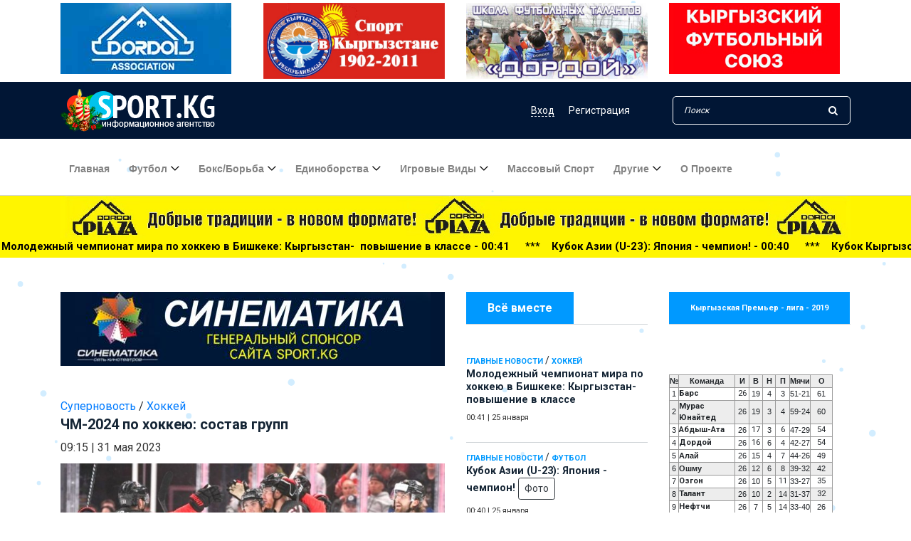

--- FILE ---
content_type: text/html; charset=utf-8
request_url: https://sport.kg/supernews/76673-chm-2024-po-hokkeju-sostav-grupp.html
body_size: 25124
content:
<!DOCTYPE html>
<html lang="ru">

<head>
	<meta charset="utf-8">
<title>ЧМ-2024 по хоккею: состав групп &raquo; Ежедневная спортивная газета Кыргызстана Sport.kg</title>
<meta name="description" content=" После окончания чемпионата мира-2023 в Латвии и Финляндии стал известен предварительный состав групп на мировое первенство 2024 года в Чехии, передает Sports.kz со ссылкой на Championat.com.  После окончания чемпионата мира-2023 в Латвии и Финляндии стал известен предварительный состав групп на">
<meta name="keywords" content="групп, Канада, первенство, Чехии, После, ссылкой, Группа, Чемпионат, окончания, команда, Тампере, Сборная, Championat, России, Sports, мировое, состав, чемпионата, Латвии, предварительный">
<meta name="generator" content="DataLife Engine (http://dle-news.ru)">
<meta property="og:site_name" content="Ежедневная спортивная газета Кыргызстана Sport.kg">
<meta property="og:type" content="article">
<meta property="og:title" content="ЧМ-2024 по хоккею: состав групп">
<meta property="og:url" content="https://sport.kg/supernews/76673-chm-2024-po-hokkeju-sostav-grupp.html">
<meta property="og:image" content="https://sport.kg/uploads/posts/2023-05/1685483236_chm-2024-po-hokkeju.jpg">
<meta property="og:description" content="После окончания чемпионата мира-2023 в Латвии и Финляндии стал известен предварительный состав групп на мировое первенство 2024 года в Чехии, передает Sports.kz со ссылкой на Championat.com. Сборная Казахстана попала в группу А, матчи которой будут проходить в Остраве. Как отмечает пресс-служба">
<link rel="search" type="application/opensearchdescription+xml" href="https://sport.kg/index.php?do=opensearch" title="Ежедневная спортивная газета Кыргызстана Sport.kg">
<link rel="canonical" href="https://sport.kg/supernews/76673-chm-2024-po-hokkeju-sostav-grupp.html"><link rel="alternate" type="application/rss+xml" title="Ежедневная спортивная газета Кыргызстана Sport.kg" href="https://sport.kg/rss.xml">
	<meta charset="UTF-8">
	<meta name="description" content="">
	<meta http-equiv="X-UA-Compatible" content="IE=edge">
	<meta name="viewport" content="width=device-width, initial-scale=1, shrink-to-fit=no">
	<meta name="yandex-verification" content="18210fac31cd3880" />
	
	<meta name="verify-admitad" content="01293b68a6" />
	<link rel="icon" href="https://sport.kg/favicon.ico">

	<!-- Core Stylesheet -->
	<link rel="stylesheet" href="/templates/New/css/bootstrap.min.css">
	<link rel="stylesheet" href="/templates/New/style.css">
	<link rel="stylesheet" type="text/css" href="/templates/New/css/slider-pro.min.css" media="screen" />
	<link href="/templates/New/css/engine.css" type="text/css" rel="stylesheet" async>
	<meta name="yandex-verification" content="b75fa5c9c9381e42" />
      <!-- Yandex.RTB -->
<script>window.yaContextCb=window.yaContextCb||[]</script>
<script src="https://yandex.ru/ads/system/context.js" async></script> 
    <!-- Yandex.RTB R-A-818027-7 -->
<script>window.yaContextCb.push(()=>{
  Ya.Context.AdvManager.render({
    type: 'fullscreen',
    blockId: 'R-A-818027-7'
  })
})</script>
	<script data-ad-client="ca-pub-2870906064604301" async src="https://pagead2.googlesyndication.com/pagead/js/adsbygoogle.js"></script>
</head>

<body>
	<!-- ##### Header Area Start ##### -->
	<header class="header-area">
		<div>
			<div class="container">
				<div class="row justify-content-center my-1">
					<div class="col-3"><a href="https://www.instagram.com/dordoi__association/"><img src="/templates/New/img/banner_dord_3.jpg" class="img-fluid toprek" alt=""></a>
					</div>
					<div class="col-3"><a href="https://sport.kg/-1902-2011/"><img src="/templates/New/img/mod-ar.jpg" class="img-fluid toprek" alt=""></a>
					</div>
					<div class="col-3"><a href="https://sport.kg/thefootball/18825-dordoy-centr-futbolnyh-talantov.html"><img src="/templates/New/img/bano-dord-scool.jpg" class="img-fluid toprek" alt=""></a>
					</div>
					<div class="col-3"><a href="https://kfu.kg/"><img src="/uploads/banner_kfu_kg.jpg" class="img-fluid toprek" alt=""></a>
					</div>

				</div>
			</div>
		</div>
		<!-- Top Header Area -->
		<div class="top-header-area">
	<div class="container">
		<div class="row">
			<div class="col-12">
				<div class="top-header-content d-flex align-items-center justify-content-between">
					<!-- Logo -->
					<div class="logo">
						<!--<a href="https://sport.kg/"><img src="/templates/New/img/logo.png" alt="sport.kg"></a>-->
                        <a href="https://sport.kg/"><img src="/uploads/logony.png" alt="sport.kg"></a>
					</div>

					<!-- Login Search Area -->
					<div class="login-search-area d-flex align-items-center">
						<!-- Login -->
						<div class="login d-flex">
							
							
							<a href="#" data-toggle="modal" data-target="#elegantModalForm"><span class="dfn">Вход</span></a>
							<a href="https://sport.kg/index.php?do=register">Регистрация</a>
							
						</div>
						<!-- Search Form -->
						<div class="search-form">

							<form action="#" id="q_search" method="post">
								<input id="story" type="search" name="story" class="form-control" placeholder="Поиск">
								<button type="submit"><i class="fa fa-search" aria-hidden="true"></i></button>
								<input type="hidden" name="do" value="search">
								<input type="hidden" name="subaction" value="search">
							</form>
						</div>
					</div>
				</div>
			</div>
		</div>
	</div>
</div>


<!-- Modal -->
<div class="modal fade" id="elegantModalForm" tabindex="-1" role="dialog" aria-labelledby="myModalLabel" aria-hidden="true">
	<div class="modal-dialog" role="document">
		<!--Content-->
		<div class="modal-content form-elegant">
			<!--Header-->
			<div class="modal-header text-center">
				<h3 class="modal-title w-100 my-3" id="myModalLabel">Кош келиниздер!<br /><small>Добро пожаловать!</small></h3>
				<button type="button" class="close" data-dismiss="modal" aria-label="Close">
					<span aria-hidden="true">&times;</span>
				</button>
			</div>

			<!--Body-->
			<div class="modal-body mx-4 contact-form-area">
				<!--Body-->
				<form class="" method="post">
					<div class="md-form mb-5">
						<input type="text" name="login_name" id="login_name" class="form-control validate" placeholder="Логин:">
					</div>

					<div class="md-form pb-3">
						<input type="password" name="login_password" id="login_password" class="form-control validate" placeholder="Ваш пароль:">
					</div>

					<div class="d-flex justify-content-between mb-3">
						<div><input type="checkbox" name="login_not_save" id="login_not_save" value="1" /><label for="login_not_save">&nbsp;Чужой компьютер</label></div>
						<div>
							<p class="d-flex justify-content-end">Забыли <a href="https://sport.kg/index.php?do=lostpassword" class="ml-1">
									пароль?</a></p>
						</div>
					</div>

					<div class="text-center mb-3">
						<button onclick="submit();" type="submit" class="btn newspaper-btn mt-15 w-100">Войти</button>
					</div>
					<p class="font-small dark-grey-text text-right d-flex justify-content-center mb-3 pt-2"> Или войти через:</p>

					<div class="row my-3 d-flex justify-content-center">
						<!--VK-->
						<a href="https://oauth.vk.com/authorize?client_id=7245615&amp;redirect_uri=https%3A%2F%2Fsport.kg%2Findex.php%3Fdo%3Dauth-social%26provider%3Dvk&amp;scope=offline%2Cemail&amp;state=0050f3dcbece11bf2798d243674ccc5f&amp;response_type=code&amp;v=5.90" target="_blank" class="btn btn-white btn-rounded mr-md-3 z-depth-1a"><i class="fa fa-vk"></i></a>
						<!--Facebook
						<a href="https://www.facebook.com/dialog/oauth?client_id=2503054679970188&amp;redirect_uri=https%3A%2F%2Fsport.kg%2Findex.php%3Fdo%3Dauth-social%26provider%3Dfc&amp;scope=public_profile%2Cemail&amp;display=popup&amp;state=0050f3dcbece11bf2798d243674ccc5f&amp;response_type=code" target="_blank" class="btn btn-white btn-rounded mr-md-3 z-depth-1a"><i class="fa fa-facebook-square"></i></a>-->
						<!--OK-->
						<a href="https://connect.ok.ru/oauth/authorize?client_id=512000258445&amp;redirect_uri=https%3A%2F%2Fsport.kg%2Findex.php%3Fdo%3Dauth-social%26provider%3Dod&amp;scope=VALUABLE_ACCESS%3BGET_EMAIL&amp;state=0050f3dcbece11bf2798d243674ccc5f&amp;response_type=code" target="_blank" class="btn btn-white btn-rounded mr-md-3 z-depth-1a"><i class="fa fa-odnoklassniki-square"></i></a>
						<!--Google +-->
						<a href="https://accounts.google.com/o/oauth2/auth?client_id=699608284275-d9btnkr80t8mfheqlfies1nlftc2libr.apps.googleusercontent.com&amp;redirect_uri=https%3A%2F%2Fsport.kg%2Findex.php%3Fdo%3Dauth-social%26provider%3Dgoogle&amp;scope=https%3A%2F%2Fwww.googleapis.com%2Fauth%2Fuserinfo.email+https%3A%2F%2Fwww.googleapis.com%2Fauth%2Fuserinfo.profile&amp;state=0050f3dcbece11bf2798d243674ccc5f&amp;response_type=code" target="_blank" class="btn btn-white btn-rounded mr-md-3 z-depth-1a"><i class="fa fa-google-plus-square"></i></a>
						<!--Mail.ru +-->
						<a href="https://connect.mail.ru/oauth/authorize?client_id=768359&amp;redirect_uri=https%3A%2F%2Fsport.kg%2Findex.php%3Fdo%3Dauth-social%26provider%3Dmailru&amp;state=0050f3dcbece11bf2798d243674ccc5f&amp;response_type=code" target="_blank" class="btn btn-white btn-rounded mr-md-3 z-depth-1a"><i class="fa fa-at"></i></a>
						<!--Yandex +-->
						<a href="https://oauth.yandex.ru/authorize?client_id=773664a8ae36499c9c9469ba5bd62535&amp;redirect_uri=https%3A%2F%2Fsport.kg%2Findex.php%3Fdo%3Dauth-social%26provider%3Dyandex&amp;state=0050f3dcbece11bf2798d243674ccc5f&amp;response_type=code" target="_blank" class="btn btn-white btn-rounded mr-md-3 z-depth-1a">Я</a>
					</div>
					<input name="login" type="hidden" id="login" value="submit" />
				</form>
			</div>
			<!--Footer-->
			<div class="modal-footer mx-5 pt-3 mb-1">
				<p class="grey-text d-flex justify-content-end">Еще не с нами? <a href="https://sport.kg/index.php?do=register" class="blue-text ml-1">
						Регистрация</a></p>
			</div>
		</div>
		<!--/.Content-->
	</div>
</div>
<!-- Modal -->



		<!-- Navbar Area -->
		<div class="newspaper-main-menu" id="stickyMenu">
			<div class="classy-nav-container breakpoint-off">
				<div class="container">
					<!-- Menu -->
					<nav class="classy-navbar justify-content-between" id="newspaperNav">

						<!-- Logo -->
						<div class="logo">
							<!--<a href="https://sport.kg/"><img src="/templates/New/img/logo.png" alt="sport.kg"></a>-->
							<a href="https://sport.kg/"><img src="/uploads/logony.png" alt="sport.kg"></a>
						</div>

						<!-- Navbar Toggler -->
						<div class="classy-navbar-toggler">
							<span class="navbarToggler"><span></span><span></span><span></span></span>
						</div>

						<!-- Menu -->
						<div class="classy-menu">

							<!-- close btn -->
							<div class="classycloseIcon">
								<div class="cross-wrap"><span class="top"></span><span class="bottom"></span></div>
							</div>

							<!-- Nav Start -->
							<div class="classynav">
								<ul>
									<li><a href="/">Главная</a></li>
									<li><a href="#">Футбол</a>
										<ul class="dropdown">
											<li><a href="https://sport.kg/thefootball/">Футбол</a></li>
											<li><a href="https://sport.kg/thefootball/womens-football/">Женский футбол</a></li>
											<li><a href="https://sport.kg/futsal/">Футзал</a></li>
											<li><a href="https://sport.kg/chemp_football/">ЧМ по футболу</a></li>


										</ul>
									</li>

									<li><a href="#">Бокс/борьба</a>
										<ul class="dropdown">
											<li><a href="https://sport.kg/box_borba/boxing/">Бокс</a></li>
											<li><a href="https://sport.kg/box_borba/borba/">Борьба</a></li>
											<li><a href="https://sport.kg/box_borba/struggle/">Борьба вольная </a></li>
											<li><a href="https://sport.kg/box_borba/greco_rim_borba/">Греко-римская</a></li>
											<li><a href="https://sport.kg/box_borba/jenskaya_borba/">Борьба женская</a></li>
										</ul>
									</li>
									<li><a href="https://sport.kg/martial-arts/">Единоборства</a>
										<ul class="dropdown">
											<li><a href="https://sport.kg/martial-arts/judo/">Дзюдо</a></li>
											<li><a href="https://sport.kg/martial-arts/sambo/">Самбо</a></li>
											<li><a href="https://sport.kg/martial-arts/karate/">Карате</a></li>
											<li><a href="https://sport.kg/martial-arts/taekwondo/">Таэквондо</a></li>
											<li><a href="https://sport.kg/martial-arts/kickboxing/">Кикбоксинг</a></li>
											<li><a href="https://sport.kg/martial-arts/mma/">ММА</a></li>
											<li><a href="https://sport.kg/martial-arts/martial-arts-other/">Другие</a></li>
										</ul>
									</li>
									<li><a href="#">Игровые виды</a>
										<ul class="dropdown">
											<li><a href="https://sport.kg/team-sports/hockey/">Хоккей</a></li>
											<li><a href="https://sport.kg/team-sports/basketball/">Баскетбол</a></li>
											<li><a href="https://sport.kg/team-sports/volleyball/">Волейбол</a></li>
											<li><a href="https://sport.kg/team-sports/american_football/">Американский футбол</a></li>

										</ul>
									</li>

									<li><a href="https://sport.kg/mass_sport/">Массовый спорт</a></li>


									<li><a href="#">Другие</a>
										<div class="megamenu">
											<ul class="single-mega cn-col-5">
												<li><a href="https://sport.kg/national-sports/">Национальные виды спорта</a></li>
												<li><a href="https://sport.kg/motorsport/">Авто/Мото</a></li>
												<li><a href="https://sport.kg/swimming/">Плавание</a></li>

												<li><a href="https://sport.kg/other/mountaineering/">Альпинизм</a></li>
												<li><a href="https://sport.kg/other/bilyard/">Бильярд</a></li>
												<li><a href="https://sport.kg/other/velosport/">Велоспорт</a></li>
												<li><a href="https://sport.kg/other/water-sports/">Водные виды</a></li>
											</ul>
											<ul class="single-mega cn-col-5">

												<li><a href="https://sport.kg/other/golf/">Гольф</a></li>
												<li><a href="https://sport.kg/other/dam/">Гребля</a></li>
												<li><a href="https://sport.kg/other/winter-sports/">Зимние виды</a></li>
												<li><a href="https://sport.kg/other/equestrian-sport/">Конный спорт</a></li>
												<li><a href="https://sport.kg/other/track-and-field/">Легкая атлетика</a></li>
												<li><a href="https://sport.kg/other/olympic-games/">Олимпийские игры</a></li>
												<li><a href="https://sport.kg/other/chess/">Шахматы</a></li>
											</ul>
											<ul class="single-mega cn-col-5">
												<li><a href="https://sport.kg/extreme-sports/">Экстремальные виды</a></li>
												<li><a href="https://sport.kg/other/sailing/">Парусный спорт</a></li>
												<li><a href="https://sport.kg/other/paralimpizm/">Паралимпизм</a></li>
												<li><a href="https://sport.kg/other/shooting-sports/">Стрелковый спорт</a></li>
												<li><a href="https://sport.kg/other/modern-pentathlon/">Современное пятиборье</a></li>
												<li><a href="https://sport.kg/other/dancesport/">Танцевальный спорт</a></li>
												<li><a href="https://sport.kg/other/turism/">Туризм</a></li>
											</ul>
											<ul class="single-mega cn-col-5">
												<li><a href="https://sport.kg/other/tennis/">Теннис</a></li>
												<li><a href="https://sport.kg/other/table-tennis/">Настольный теннис</a></li>
												<li><a href="https://sport.kg/other/gymnastics/">Спортивная гимнастика</a></li>
												<li><a href="https://sport.kg/other/fencing/">Фехтование</a></li>
												<li><a href="https://sport.kg/other/free-callisthenics/">Художественная гимнастика</a></li>
												<li><a href="https://sport.kg/national-sports/kok-boru/">Кок-бору</a></li>
												<li><a href="https://sport.kg/miscellaneous/">Разное</a></li>
											</ul>
											<ul class="single-mega cn-col-5">
												<li><a href="https://sport.kg/kibersport/">Киберспорт</a></li>
												<li class="title"><a href="https://sport.kg/power-sports/">Силовые виды</a></li>
												<li><a href="https://sport.kg/power-sports/armrestling/">Армрестлинг</a></li>
												<li><a href="https://sport.kg/power-sports/bodybuilding/">Бодибилдинг</a></li>
												<li><a href="https://sport.kg/power-sports/girevoi_sport/">Гиревой спорт</a></li>
												<li><a href="https://sport.kg/power-sports/weightlifting/">Тяжелая атлетика</a></li>
												<li><a href="https://sport.kg/power-sports/powerlifting/">Пауэрлифтинг</a></li>
											</ul>
										</div>
									</li>
									<li><a href="https://sport.kg/about.html">О проекте</a></li>
								</ul>
							</div>
							<!-- Nav End -->
						</div>
					</nav>
				</div>
			</div>
		</div>
	</header>
	<!-- ##### Header Area End ##### -->
	<div class="yelrec">
		<div class="container">
			<div class="row">
				<div class="col-12"><a href="https://www.instagram.com/dordoi_plaza/" target="_blank"><img src="/templates/New/img/plaza-new-1.jpg" class="img-fluid" alt="Dordoi Plaza"></a>
				</div>
			</div>
		</div>

		<div class="marquee d-none d-sm-block"><span><a href="https://sport.kg/main_news/91148-molodezhnyj-chempionat-mira-po-hokkeju-v-bishkeke-kyrgyzstan-povyshenie-v-klasse.html" class="post-title">Молодежный чемпионат мира по хоккею в Бишкеке: Кыргызстан-  повышение в классе - 00:41</a> &nbsp;&nbsp;***&nbsp;&nbsp; &nbsp;<a href="https://sport.kg/main_news/91147-kubok-azii-u-23-japonija-chempion.html" class="post-title">Кубок Азии (U-23): Япония - чемпион! - 00:40</a> &nbsp;&nbsp;***&nbsp;&nbsp; &nbsp;<a href="https://sport.kg/main_news/91146-kubok-kyrgyzstana-po-futzalu-2026-opredelilis-esche-dva-chetvertfinalista-raspisanie.html" class="post-title">Кубок Кыргызстана по футзалу-2026: определились еще два четвертьфиналиста (расписание) - 15:39</a> &nbsp;&nbsp;***&nbsp;&nbsp; &nbsp;<a href="https://sport.kg/main_news/91145-zimnjaja-olimpiada-2026-v-italii-kto-predstavit-kyrgyzstan.html" class="post-title">Зимняя Олимпиада-2026 в Италии: кто представит Кыргызстан? - 13:33</a> &nbsp;&nbsp;***&nbsp;&nbsp; &nbsp;<a href="https://sport.kg/team-sports/volleyball/91144-vospitannicy-sdjushor-si-predstavljajut-bishkek-v-chempionate-strany-po-volejbolu.html" class="post-title">Воспитанницы СДЮШОР СИ представляют Бишкек в чемпионате страны по волейболу - 10:00</a> &nbsp;&nbsp;***&nbsp;&nbsp; &nbsp;<a href="https://sport.kg/miscellaneous/91143-buzurman-bagyshbekov-posetil-rjad-sportshkol-dzhalal-abadskoj-oblasti.html" class="post-title">Бузурман Багышбеков посетил ряд спортшкол Джалал-Абадской области - 09:55</a> &nbsp;&nbsp;***&nbsp;&nbsp; &nbsp;<a href="https://sport.kg/miscellaneous/91142-deputat-predlozhil-pozhiznennuju-stipendiju-olimpijskim-prizeram.html" class="post-title">Депутат предложил пожизненную стипендию олимпийским призерам - 09:50</a> &nbsp;&nbsp;***&nbsp;&nbsp; &nbsp;<a href="https://sport.kg/main_news/91141-futbolisty-sbornoj-senegala-poluchili-dengi-i-zemelnyj-uchastok-za-pobedu-na-kubke-afriki.html" class="post-title">Футболисты сборной Сенегала получили деньги и земельный участок за победу на Кубке Африки - 09:45</a> &nbsp;&nbsp;***&nbsp;&nbsp; &nbsp;<a href="https://sport.kg/main_news/91140-volejbolistki-iz-kyrgyzstana-vpervye-v-istorii-sygrajut-na-kubke-nacij-azii.html" class="post-title">Волейболистки из Кыргызстана впервые в истории сыграют на Кубке наций Азии - 09:40</a> &nbsp;&nbsp;***&nbsp;&nbsp; &nbsp;<a href="https://sport.kg/main_news/91139-osnovnoj-zaschitnik-sbornoj-uzbekistana-propustit-chempionat-mira.html" class="post-title">Основной защитник сборной Узбекистана пропустит чемпионат мира - 09:35</a> &nbsp;&nbsp;***&nbsp;&nbsp; &nbsp;<a href="https://sport.kg/main_news/91138-v-zimnej-olimpiade2026-primut-uchastie-okolo-treh-tysjach-sportsmenov.html" class="post-title">В зимней Олимпиаде‑2026 примут участие около трех тысяч спортсменов - 09:30</a> &nbsp;&nbsp;***&nbsp;&nbsp; &nbsp;<a href="https://sport.kg/supernews/91137-neizvestnyj-podzheg-statuju-krishtianu-ronaldu-na-madejre.html" class="post-title">Неизвестный поджег статую Криштиану Роналду на Мадейре - 09:25</a> &nbsp;&nbsp;***&nbsp;&nbsp; &nbsp;<a href="https://sport.kg/supernews/91136-levandovski-povtoril-dostizhenie-ronaldu.html" class="post-title">Левандовски повторил достижение Роналду - 09:20</a> &nbsp;&nbsp;***&nbsp;&nbsp; &nbsp;<a href="https://sport.kg/supernews/91135-chelsi-ustanovil-rekord-ligi-chempionov.html" class="post-title">«Челси» установил рекорд Лиги Чемпионов - 09:15</a> &nbsp;&nbsp;***&nbsp;&nbsp; &nbsp;<a href="https://sport.kg/supernews/91134-futbolista-pszh-obvinili-v-torgovle-ljudmi.html" class="post-title">Футболиста ПСЖ обвинили в торговле людьми - 09:10</a> &nbsp;&nbsp;***&nbsp;&nbsp; &nbsp;<a href="https://sport.kg/supernews/91133-anchelotti-mozhet-vernutsja-v-real.html" class="post-title">Анчелотти может вернуться в «Реал» - 09:05</a> &nbsp;&nbsp;***&nbsp;&nbsp; &nbsp;<a href="https://sport.kg/main_news/91132-molodezhnyj-chempionat-mira-po-hokkeju-v-bishkeke-kyrgyzstan-pobedil-ljuksemburg.html" class="post-title">Молодежный чемпионат мира по хоккею в Бишкеке: Кыргызстан победил Люксембург - 22:14</a> &nbsp;&nbsp;***&nbsp;&nbsp; &nbsp;<a href="https://sport.kg/main_news/91131-luchshij-bombardir-superligi-po-futzalu-prodolzhit-kareru-v-bolshom-futbole.html" class="post-title">Лучший бомбардир Суперлиги по футзалу продолжит карьеру в большом футболе - 19:12</a> &nbsp;&nbsp;***&nbsp;&nbsp; &nbsp;<a href="https://sport.kg/main_news/91130-rouz-namajunas-valentina-shevchenko-ili-amanda-nunes-obe-velichajshie.html" class="post-title">Роуз Намаюнас: «Валентина Шевченко или Аманда Нуньес? Обе - величайшие!» - 16:18</a> &nbsp;&nbsp;***&nbsp;&nbsp; &nbsp;</span></div>

	</div>



	

	<!-- ##### Popular News Area Start ##### -->
	<div class="popular-news-area section-padding-50">
		<div class="container">
			
			<div class="row">
				<div class="col-12 col-lg-3 order-2 mt-5">
					<div class="section-heading">
						<h6>Всё вместе</h6>
					</div>

					<div class="single-blog-post small-featured-post d-flex">
  <div class="post-datas">
    <a href="https://sport.kg/main_news/">Главные новости</a>                    / <a href="https://sport.kg/team-sports/hockey/">Хоккей</a>
    <div class="post-meta">
      <a href="https://sport.kg/main_news/91148-molodezhnyj-chempionat-mira-po-hokkeju-v-bishkeke-kyrgyzstan-povyshenie-v-klasse.html" class="post-title">
        <h6>Молодежный чемпионат мира по хоккею в Бишкеке: Кыргызстан-  повышение в классе </h6>
      </a>
      <p class="post-date small"><span>00:41</span> | <span>25 января</span></p>
    </div>
  </div>
</div><div class="single-blog-post small-featured-post d-flex">
  <div class="post-datas">
    <a href="https://sport.kg/main_news/">Главные новости</a>                     / <a href="https://sport.kg/thefootball/">Футбол</a>
    <div class="post-meta">
      <a href="https://sport.kg/main_news/91147-kubok-azii-u-23-japonija-chempion.html" class="post-title">
        <h6>Кубок Азии (U-23): Япония - чемпион! <button type="button" class="btn btn-outline-dark btn-sm">Фото</button></h6>
      </a>
      <p class="post-date small"><span>00:40</span> | <span>25 января</span></p>
    </div>
  </div>
</div><div class="single-blog-post small-featured-post d-flex">
  <div class="post-datas">
    <a href="https://sport.kg/main_news/">Главные новости</a>                      / <a href="https://sport.kg/thefootball/futsal/">Футзал</a>
    <div class="post-meta">
      <a href="https://sport.kg/main_news/91146-kubok-kyrgyzstana-po-futzalu-2026-opredelilis-esche-dva-chetvertfinalista-raspisanie.html" class="post-title">
        <h6>Кубок Кыргызстана по футзалу-2026: определились еще два четвертьфиналиста (расписание) </h6>
      </a>
      <p class="post-date small"><span>15:39</span> | <span>23 января</span></p>
    </div>
  </div>
</div>
					<div class="dle_b_main_right" data-dlebid="9" data-dlebviews="yes" ><script async src="https://pagead2.googlesyndication.com/pagead/js/adsbygoogle.js"></script>
<!-- Sport главный экран справа -->
<ins class="adsbygoogle"
     style="display:block"
     data-ad-client="ca-pub-2870906064604301"
     data-ad-slot="2399007752"
     data-ad-format="auto"
     data-full-width-responsive="true"></ins>
<script>
     (adsbygoogle = window.adsbygoogle || []).push({});
</script></div>
					<div class="text-center rek-widgets">
						
						<a href="https://www.the-afc.com"  target="_blank">
							<img src="/templates/New/img/afc_link.jpg" class="img-fluid">
						</a><hr>
<!--<hr><a href="http://sun-city.kg/" class="ccilka"><img src="/uploads/suncity200.jpg" style="border: none;" alt="" /></a><hr>
<a href="http://sport.kg/main_news/18033-vyshel-tretiy-vypusk-futbolnogo-videoproekta-dordoi-tv.html#.VGIE-2e_4tA"><img src="/uploads/dor-modo.jpg" class="img-responsive"></a>
<a href="http://sport.kg/thefootball/14236-kalendar-igr-xx-chempionata-mira-po-futbolu.html" rel="nofollow"><img src="/uploads/braz-mod-1.gif"></a>-->
						

					</div>
					<div class="single-blog-post small-featured-post d-flex">
  <div class="post-datas">
    <a href="https://sport.kg/main_news/">Главные новости</a>                       / <a href="https://sport.kg/other/olympic-games/">Олимпийские Игры</a>
    <div class="post-meta">
      <a href="https://sport.kg/main_news/91145-zimnjaja-olimpiada-2026-v-italii-kto-predstavit-kyrgyzstan.html" class="post-title">
        <h6>Зимняя Олимпиада-2026 в Италии: кто представит Кыргызстан? <button type="button" class="btn btn-outline-dark btn-sm">Фото</button></h6>
      </a>
      <p class="post-date small"><span>13:33</span> | <span>23 января</span></p>
    </div>
  </div>
</div><div class="single-blog-post small-featured-post d-flex">
  <div class="post-datas">
    <a href="https://sport.kg/team-sports/">Игровые виды спорта</a>                        / <a href="https://sport.kg/team-sports/volleyball/">Волейбол</a>
    <div class="post-meta">
      <a href="https://sport.kg/team-sports/volleyball/91144-vospitannicy-sdjushor-si-predstavljajut-bishkek-v-chempionate-strany-po-volejbolu.html" class="post-title">
        <h6>Воспитанницы СДЮШОР СИ представляют Бишкек в чемпионате страны по волейболу </h6>
      </a>
      <p class="post-date small"><span>10:00</span> | <span>23 января</span></p>
    </div>
  </div>
</div><div class="single-blog-post small-featured-post d-flex">
  <div class="post-datas">
    <a href="https://sport.kg/miscellaneous/">Разное</a>
    <div class="post-meta">
      <a href="https://sport.kg/miscellaneous/91143-buzurman-bagyshbekov-posetil-rjad-sportshkol-dzhalal-abadskoj-oblasti.html" class="post-title">
        <h6>Бузурман Багышбеков посетил ряд спортшкол Джалал-Абадской области </h6>
      </a>
      <p class="post-date small"><span>09:55</span> | <span>23 января</span></p>
    </div>
  </div>
</div><div class="single-blog-post small-featured-post d-flex">
  <div class="post-datas">
    <a href="https://sport.kg/miscellaneous/">Разное</a>
    <div class="post-meta">
      <a href="https://sport.kg/miscellaneous/91142-deputat-predlozhil-pozhiznennuju-stipendiju-olimpijskim-prizeram.html" class="post-title">
        <h6>Депутат предложил пожизненную стипендию олимпийским призерам </h6>
      </a>
      <p class="post-date small"><span>09:50</span> | <span>23 января</span></p>
    </div>
  </div>
</div><div class="single-blog-post small-featured-post d-flex">
  <div class="post-datas">
    <a href="https://sport.kg/main_news/">Главные новости</a>                           / <a href="https://sport.kg/thefootball/">Футбол</a>
    <div class="post-meta">
      <a href="https://sport.kg/main_news/91141-futbolisty-sbornoj-senegala-poluchili-dengi-i-zemelnyj-uchastok-za-pobedu-na-kubke-afriki.html" class="post-title">
        <h6>Футболисты сборной Сенегала получили деньги и земельный участок за победу на Кубке Африки </h6>
      </a>
      <p class="post-date small"><span>09:45</span> | <span>23 января</span></p>
    </div>
  </div>
</div><div class="single-blog-post small-featured-post d-flex">
  <div class="post-datas">
    <a href="https://sport.kg/main_news/">Главные новости</a>                            / <a href="https://sport.kg/team-sports/volleyball/">Волейбол</a>
    <div class="post-meta">
      <a href="https://sport.kg/main_news/91140-volejbolistki-iz-kyrgyzstana-vpervye-v-istorii-sygrajut-na-kubke-nacij-azii.html" class="post-title">
        <h6>Волейболистки из Кыргызстана впервые в истории сыграют на Кубке наций Азии </h6>
      </a>
      <p class="post-date small"><span>09:40</span> | <span>23 января</span></p>
    </div>
  </div>
</div><div class="single-blog-post small-featured-post d-flex">
  <div class="post-datas">
    <a href="https://sport.kg/main_news/">Главные новости</a>                             / <a href="https://sport.kg/thefootball/">Футбол</a>
    <div class="post-meta">
      <a href="https://sport.kg/main_news/91139-osnovnoj-zaschitnik-sbornoj-uzbekistana-propustit-chempionat-mira.html" class="post-title">
        <h6>Основной защитник сборной Узбекистана пропустит чемпионат мира </h6>
      </a>
      <p class="post-date small"><span>09:35</span> | <span>23 января</span></p>
    </div>
  </div>
</div><div class="single-blog-post small-featured-post d-flex">
  <div class="post-datas">
    <a href="https://sport.kg/main_news/">Главные новости</a>                              / <a href="https://sport.kg/other/olympic-games/">Олимпийские Игры</a>
    <div class="post-meta">
      <a href="https://sport.kg/main_news/91138-v-zimnej-olimpiade2026-primut-uchastie-okolo-treh-tysjach-sportsmenov.html" class="post-title">
        <h6>В зимней Олимпиаде‑2026 примут участие около трех тысяч спортсменов </h6>
      </a>
      <p class="post-date small"><span>09:30</span> | <span>23 января</span></p>
    </div>
  </div>
</div><div class="single-blog-post small-featured-post d-flex">
  <div class="post-datas">
    <a href="https://sport.kg/supernews/">Суперновость</a>                               / <a href="https://sport.kg/miscellaneous/">Разное</a>
    <div class="post-meta">
      <a href="https://sport.kg/supernews/91137-neizvestnyj-podzheg-statuju-krishtianu-ronaldu-na-madejre.html" class="post-title">
        <h6>Неизвестный поджег статую Криштиану Роналду на Мадейре </h6>
      </a>
      <p class="post-date small"><span>09:25</span> | <span>23 января</span></p>
    </div>
  </div>
</div><div class="single-blog-post small-featured-post d-flex">
  <div class="post-datas">
    <a href="https://sport.kg/supernews/">Суперновость</a>                                / <a href="https://sport.kg/thefootball/">Футбол</a>
    <div class="post-meta">
      <a href="https://sport.kg/supernews/91136-levandovski-povtoril-dostizhenie-ronaldu.html" class="post-title">
        <h6>Левандовски повторил достижение Роналду </h6>
      </a>
      <p class="post-date small"><span>09:20</span> | <span>23 января</span></p>
    </div>
  </div>
</div><div class="single-blog-post small-featured-post d-flex">
  <div class="post-datas">
    <a href="https://sport.kg/supernews/">Суперновость</a>                                 / <a href="https://sport.kg/thefootball/">Футбол</a>
    <div class="post-meta">
      <a href="https://sport.kg/supernews/91135-chelsi-ustanovil-rekord-ligi-chempionov.html" class="post-title">
        <h6>«Челси» установил рекорд Лиги Чемпионов </h6>
      </a>
      <p class="post-date small"><span>09:15</span> | <span>23 января</span></p>
    </div>
  </div>
</div><div class="single-blog-post small-featured-post d-flex">
  <div class="post-datas">
    <a href="https://sport.kg/supernews/">Суперновость</a>                                  / <a href="https://sport.kg/miscellaneous/">Разное</a>
    <div class="post-meta">
      <a href="https://sport.kg/supernews/91134-futbolista-pszh-obvinili-v-torgovle-ljudmi.html" class="post-title">
        <h6>Футболиста ПСЖ обвинили в торговле людьми </h6>
      </a>
      <p class="post-date small"><span>09:10</span> | <span>23 января</span></p>
    </div>
  </div>
</div><div class="single-blog-post small-featured-post d-flex">
  <div class="post-datas">
    <a href="https://sport.kg/supernews/">Суперновость</a>                                   / <a href="https://sport.kg/thefootball/">Футбол</a>
    <div class="post-meta">
      <a href="https://sport.kg/supernews/91133-anchelotti-mozhet-vernutsja-v-real.html" class="post-title">
        <h6>Анчелотти может вернуться в «Реал» </h6>
      </a>
      <p class="post-date small"><span>09:05</span> | <span>23 января</span></p>
    </div>
  </div>
</div><div class="single-blog-post small-featured-post d-flex">
  <div class="post-datas">
    <a href="https://sport.kg/main_news/">Главные новости</a>                                    / <a href="https://sport.kg/team-sports/hockey/">Хоккей</a>
    <div class="post-meta">
      <a href="https://sport.kg/main_news/91132-molodezhnyj-chempionat-mira-po-hokkeju-v-bishkeke-kyrgyzstan-pobedil-ljuksemburg.html" class="post-title">
        <h6>Молодежный чемпионат мира по хоккею в Бишкеке: Кыргызстан победил Люксембург </h6>
      </a>
      <p class="post-date small"><span>22:14</span> | <span>22 января</span></p>
    </div>
  </div>
</div><div class="single-blog-post small-featured-post d-flex">
  <div class="post-datas">
    <a href="https://sport.kg/main_news/">Главные новости</a>                                     / <a href="https://sport.kg/thefootball/">Футбол</a>
    <div class="post-meta">
      <a href="https://sport.kg/main_news/91131-luchshij-bombardir-superligi-po-futzalu-prodolzhit-kareru-v-bolshom-futbole.html" class="post-title">
        <h6>Лучший бомбардир Суперлиги по футзалу продолжит карьеру в большом футболе </h6>
      </a>
      <p class="post-date small"><span>19:12</span> | <span>22 января</span></p>
    </div>
  </div>
</div><div class="single-blog-post small-featured-post d-flex">
  <div class="post-datas">
    <a href="https://sport.kg/main_news/">Главные новости</a>                                      / <a href="https://sport.kg/martial-arts/mma/">ММА</a>
    <div class="post-meta">
      <a href="https://sport.kg/main_news/91130-rouz-namajunas-valentina-shevchenko-ili-amanda-nunes-obe-velichajshie.html" class="post-title">
        <h6>Роуз Намаюнас: «Валентина Шевченко или Аманда Нуньес? Обе - величайшие!» </h6>
      </a>
      <p class="post-date small"><span>16:18</span> | <span>22 января</span></p>
    </div>
  </div>
</div><div class="single-blog-post small-featured-post d-flex">
  <div class="post-datas">
    <a href="https://sport.kg/main_news/">Главные новости</a>                                       / <a href="https://sport.kg/thefootball/">Футбол</a>
    <div class="post-meta">
      <a href="https://sport.kg/main_news/91129-bratja-kaj-i-kimi-merk-budut-igrat-za-algu.html" class="post-title">
        <h6>Братья Кай и Кими Мерк будут играть за «Алгу» </h6>
      </a>
      <p class="post-date small"><span>13:48</span> | <span>22 января</span></p>
    </div>
  </div>
</div><div class="single-blog-post small-featured-post d-flex">
  <div class="post-datas">
    <a href="https://sport.kg/main_news/">Главные новости</a>                                        / <a href="https://sport.kg/team-sports/hockey/">Хоккей</a>
    <div class="post-meta">
      <a href="https://sport.kg/main_news/91128-delegatov-iihf-nagradili-pochetnymi-gramotami-kabmina.html" class="post-title">
        <h6>Делегатов IIHF наградили Почетными грамотами кабмина </h6>
      </a>
      <p class="post-date small"><span>13:26</span> | <span>22 января</span></p>
    </div>
  </div>
</div><div class="single-blog-post small-featured-post d-flex">
  <div class="post-datas">
    <a href="https://sport.kg/main_news/">Главные новости</a>                                         / <a href="https://sport.kg/thefootball/">Футбол</a>
    <div class="post-meta">
      <a href="https://sport.kg/main_news/91127-liga-chempionov-kto-uzhe-vyshel-v-plej-off-a-kto-vyletel.html" class="post-title">
        <h6>Лига Чемпионов: кто уже вышел в плей-офф, а кто - вылетел? </h6>
      </a>
      <p class="post-date small"><span>13:25</span> | <span>22 января</span></p>
    </div>
  </div>
</div><div class="single-blog-post small-featured-post d-flex">
  <div class="post-datas">
    <a href="https://sport.kg/thefootball/">Футбол</a>
    <div class="post-meta">
      <a href="https://sport.kg/thefootball/91126-kyrgyzskij-futbolnyj-cojuz-podast-zajavku-na-provedenie-treh-turnirov-v-kyrgyzstane.html" class="post-title">
        <h6>Кыргызский футбольный Cоюз подаст заявку на проведение трех турниров в Кыргызстане </h6>
      </a>
      <p class="post-date small"><span>09:55</span> | <span>22 января</span></p>
    </div>
  </div>
</div><div class="single-blog-post small-featured-post d-flex">
  <div class="post-datas">
    <a href="https://sport.kg/miscellaneous/">Разное</a>
    <div class="post-meta">
      <a href="https://sport.kg/miscellaneous/91125-tashkent-gotov-prinjat-46-generalnuju-assambleju-osa.html" class="post-title">
        <h6>Ташкент готов принять 46-Генеральную Ассамблею ОСА </h6>
      </a>
      <p class="post-date small"><span>09:50</span> | <span>22 января</span></p>
    </div>
  </div>
</div><div class="single-blog-post small-featured-post d-flex">
  <div class="post-datas">
    <a href="https://sport.kg/other/">Другие</a>                                            / <a href="https://sport.kg/other/chess/">Шахматы</a>
    <div class="post-meta">
      <a href="https://sport.kg/other/chess/91124-ustanovlena-prichina-smerti-grossmejstera-djeniela-narodickogo.html" class="post-title">
        <h6>Установлена причина смерти гроссмейстера Дэниела Народицкого </h6>
      </a>
      <p class="post-date small"><span>09:45</span> | <span>22 января</span></p>
    </div>
  </div>
</div><div class="single-blog-post small-featured-post d-flex">
  <div class="post-datas">
    <a href="https://sport.kg/main_news/">Главные новости</a>                                             / <a href="https://sport.kg/thefootball/">Футбол</a>
    <div class="post-meta">
      <a href="https://sport.kg/main_news/91123-zimnee-mezhsezone-ozgon-provodit-sbory-v-turcii.html" class="post-title">
        <h6>Зимнее межсезонье: «Озгон» проводит сборы в Турции </h6>
      </a>
      <p class="post-date small"><span>09:40</span> | <span>22 января</span></p>
    </div>
  </div>
</div><div class="single-blog-post small-featured-post d-flex">
  <div class="post-datas">
    <a href="https://sport.kg/main_news/">Главные новости</a>                                              / <a href="https://sport.kg/box_borba/boxing/">Бокс</a>
    <div class="post-meta">
      <a href="https://sport.kg/main_news/91122-dmitrij-bivol-vkljuchen-v-chislo-nominantov-premii-bokser-goda.html" class="post-title">
        <h6>Дмитрий Бивол включен в число номинантов премии «Боксер года» </h6>
      </a>
      <p class="post-date small"><span>09:35</span> | <span>22 января</span></p>
    </div>
  </div>
</div><div class="single-blog-post small-featured-post d-flex">
  <div class="post-datas">
    <a href="https://sport.kg/main_news/">Главные новости</a>                                               / <a href="https://sport.kg/miscellaneous/">Разное</a>
    <div class="post-meta">
      <a href="https://sport.kg/main_news/91121-v-2027-godu-v-kyrgyzstane-projdut-igry-stran-sng.html" class="post-title">
        <h6>В 2027 году в Кыргызстане пройдут Игры стран СНГ </h6>
      </a>
      <p class="post-date small"><span>09:30</span> | <span>22 января</span></p>
    </div>
  </div>
</div>
				</div>

				<div class="col-12 col-lg-6 order-1 mt-5">
					
					
					<div class="row">
						<div class="col-12 mb-15">
							<div class="text-center fiolet"><a href="https://www.cinematica.kg/"><img src="/templates/New/img/baner_bw.jpg" class="img-fluid mb-1" alt=""></a></div>
						</div>
						<div class="col-12">
							<div class="blog-posts-area">
								
								<div id='dle-content'><!-- Single Featured Post -->	

<div class="single-blog-post featured-post single-post">
	<div class="post-data">
		<a href="https://sport.kg/supernews/">Суперновость</a> / <a href="https://sport.kg/team-sports/hockey/">Хоккей</a>

		<h1>ЧМ-2024 по хоккею: состав групп  <span><sup>
				</sup></span></h1>

		<div class="post-meta">
			<p class="post-date">
				<span>09:15</span> | <span>31 мая 2023</span>
			</p>
			<article class="single-posts"><p><a href="https://sport.kg/uploads/posts/2023-05/1685483236_chm-2024-po-hokkeju.jpg" class="highslide" target="_blank"><img data-src="/uploads/posts/2023-05/medium/1685483236_chm-2024-po-hokkeju.jpg" alt="" style="display:block;margin-left:auto;margin-right:auto;"></a> После окончания чемпионата мира-2023 в Латвии и Финляндии стал известен предварительный состав групп на мировое первенство 2024 года в Чехии, передает Sports.kz со ссылкой на Championat.com.</p>
<p>Сборная Казахстана попала в группу А, матчи которой будут проходить в Остраве.</p>
<p>Как отмечает пресс-служба ИИХФ, в составах групп возможны изменения. Чемпионат мира-2024 состоится в Чехии с 10 по 26 мая.</p>
<p> </p>
<p><strong>Состав групп ЧМ-2024:</strong></p>
<ul>
<li><strong>Группа А (Острава): </strong>Канада, Германия, Швеция, Словакия, Латвия, Франция, Казахстан, Польша.</li>
<li><strong>Группа В (Прага): </strong>Финляндия, США, Швейцария, Чехия, Дания, Норвегия, Австрия, Великобритания.</li>
</ul>
<p> </p>
<p><strong>Канада - действующий чемпион<br></strong>Напомним, что сборная Канады стала чемпионом мира по хоккею 2023 года. В решающей встрече, прошедшей в финском Тампере на стадионе «Нокиа-Арена», команда играла против Германии. Встреча завершилась со счетом 5:2.</p>
<p>Канада в 28-й раз в истории выиграла этот турнир. По числу титулов команда обогнала сборные СССР и России, если считать их достижения вместе. Также канадцы установили рекорд чемпионатов мира, пробившись в финал турнира четвертый раз подряд.</p>
<p>Чемпионат мира-2023 проходил в Тампере и Риге с 12 по 28 мая 2023 года. Сборная России пропустила первенство из-за санкций Международной федерации хоккея (IIHF).</p></article>
			<div class="w-100 mt-30 text-center">
				
			</div>
			<div class="clearfix"></div>
			<div class="newspaper-post-like d-flex align-items-center justify-content-between">
				<!-- Tags -->
				<div class="newspaper-tags d-flex">
					
				</div>
<script async src="https://pagead2.googlesyndication.com/pagead/js/adsbygoogle.js"></script>
<ins class="adsbygoogle"
     style="display:block; text-align:center;"
     data-ad-layout="in-article"
     data-ad-format="fluid"
     data-ad-client="ca-pub-2870906064604301"
     data-ad-slot="4418419014"></ins>
<script>
     (adsbygoogle = window.adsbygoogle || []).push({});
</script>
				<!-- Post Like & Post Comment -->
				<div class="d-flex align-items-center post-like--comments">
					
					<a href="javascript:AddComplaint('76673', 'news')"><i class="fa fa-exclamation-triangle" title="Жалоба"></i> </a>
					<div class="post-comment">
						<a href="#" onclick="doRate('plus', '76673'); return false;" ><span class="ratingtypeplusminus ignore-select ratingplus"><b><span id="likes-id-76673" class="ignore-select">0</span></b></span>
						<i class="fa fa-thumbs-up"></i></a></div>
					<div class="post-comment2">
						<a href="#" onclick="doRate('minus', '76673'); return false;" ><span class="ratingtypeplusminus ratingminus ignore-select"><b><span id="dislikes-id-76673" class="ignore-select">0</span></b></span>
						<i class="fa fa-thumbs-down"></i></a></div>
					<a href="#" class="post-like"><i class="fa fa-eye"></i> <span>2 676</span></a>
					<a href="#" class="post-comment"><i class="fa fa-comment"></i> <span>0</span></a>

				</div>
			</div>
		</div>
	</div>
</div>

<div class="pager d-flex align-items-center justify-content-between">
	<div class="prev">
		<a href="https://sport.kg/supernews/76516-rossijskij-vratar-ustanovil-novyj-rekord-v-nhl.html" class="active"><i class="fa fa-angle-left"></i> Предыдущая</a>
	</div>
	<div class="next">
		<a href="https://sport.kg/supernews/76949-vegas-golden-najts-vpervye-zavoeval-kubok-stjenli.html">Следующая <i class="fa fa-angle-right"></i></a>
	</div>
</div>


<div class="section-heading">
	<h6>По теме</h6>
</div>

<div class="row">
	<!-- Single Post -->
	<div class="col-12 col-md-6">
	<div class="single-blog-post style-3">

		<div class="post-data">
			<a href="https://sport.kg/team-sports/hockey/75993-stalo-izvestno-mesto-provedenija-chm-2024-po-hokkeju.html" class="post-catagory">Хоккей</a>
			<a href="https://sport.kg/team-sports/hockey/75993-stalo-izvestno-mesto-provedenija-chm-2024-po-hokkeju.html" class="post-title">
				<h6>Стало известно место проведения ЧМ-2024 по хоккею...</h6>
			</a>

		</div>
	</div>
</div><div class="col-12 col-md-6">
	<div class="single-blog-post style-3">

		<div class="post-data">
			<a href="https://sport.kg/team-sports/hockey/73670-stali-izvestny-soperniki-sbornoj-kazahstana-na-chm-2023-po-hokkeju.html" class="post-catagory">Хоккей</a>
			<a href="https://sport.kg/team-sports/hockey/73670-stali-izvestny-soperniki-sbornoj-kazahstana-na-chm-2023-po-hokkeju.html" class="post-title">
				<h6>Стали известны соперники сборной Казахстана на ЧМ-2023 по хоккею...</h6>
			</a>

		</div>
	</div>
</div>
</div>

<!-- Comment Area Start -->

<div class="post-a-comment-area ">
	<h4>Комментировать:</h4>

	<!-- Reply Form -->
	<div class="contact-form-area">
		<!--dlenavigationcomments-->
		<form  method="post" name="dle-comments-form" id="dle-comments-form" ><div class="contact-form-area">

	<div class="row">
		
		<div class="col-12 col-lg-6">
			<input type="text" class="form-control" id="name" placeholder="Ваше имя*">
		</div>
		<div class="col-12 col-lg-6">
			<input type="email" class="form-control" id="email" placeholder="Ваш Email*">
		</div>
		
		<div class="col-12">

			<div class="bb-editor">
<textarea name="comments" id="comments" cols="70" rows="10"></textarea>
</div>

		</div>
		 <div class="col-12 text-center">
			
		</div>
		<div class="col-12 text-center">
			<button class="btn newspaper-btn mt-30 w-100" type="submit" name="submit" title="Отправить комментарий">Отправить комментарий</button>
		</div>
	</div>

</div><input type="hidden" name="g-recaptcha-response" id="g-recaptcha-response" data-key="6LehJ8cUAAAAAOQyGWCryKD_g5GrGij2vG548fkj" value=""><script src="https://www.google.com/recaptcha/api.js?render=6LehJ8cUAAAAAOQyGWCryKD_g5GrGij2vG548fkj"></script><script>grecaptcha.ready(function() {grecaptcha.execute('6LehJ8cUAAAAAOQyGWCryKD_g5GrGij2vG548fkj', {action: 'comments'}).then(function(token) {$('#g-recaptcha-response').val(token);});});</script>
		<input type="hidden" name="subaction" value="addcomment">
		<input type="hidden" name="post_id" id="post_id" value="76673"><input type="hidden" name="user_hash" value="835027c9d7fddd8944d96c6b5d57f4d0aee61bd0"></form>
	</div>
</div>
<div id="dle-ajax-comments"></div>
</div>
							</div>
						</div>
					</div>
					
					
				</div>

				<div class="col-12 col-lg-3 order-3 mt-5">
					<div class="section-heading smalll">
						<h6>Кыргызская Премьер - лига - 2019</h6>
					</div>
					<div class="mb-15">
						<small><p><br></p>
<table border="0" cellpadding="0" cellspacing="0" style="height:250px;width:90.5297%;background-color:#ffffff;border-color:#000000;border-style:groove;">
<tbody>
<tr style="height:17px;">
<td style="border:1px groove #ededed;background-color:#ededed;vertical-align:middle;width:6.51471%;height:18px;" valign="top" width="8%"><span style="font-size:8pt;font-family:verdana, geneva, sans-serif;"><b>№</b></span></td>
<td style="border:1px groove #ededed;background-color:#ededed;vertical-align:middle;width:16.6007%;height:18px;text-align:center;" valign="top" width="27%"><span style="font-size:8pt;font-family:verdana, geneva, sans-serif;"><b>Команда</b></span></td>
<td style="border:1px groove #ededed;background-color:#ededed;vertical-align:middle;width:11.4602%;height:18px;text-align:center;" valign="top" width="9%"><span style="font-size:8pt;font-family:verdana, geneva, sans-serif;"><b>И</b></span></td>
<td style="border:1px groove #ededed;background-color:#ededed;vertical-align:middle;width:10.273%;height:18px;text-align:center;" valign="top" width="9%"><span style="font-size:8pt;font-family:verdana, geneva, sans-serif;"><b>В</b></span></td>
<td style="border:1px groove #ededed;background-color:#ededed;vertical-align:middle;width:11.3072%;height:18px;text-align:center;" valign="top" width="9%"><span style="font-size:8pt;font-family:verdana, geneva, sans-serif;"><b>Н</b></span></td>
<td style="border:1px groove #ededed;background-color:#ededed;vertical-align:middle;width:11.166%;height:18px;text-align:center;" valign="top" width="9%"><span style="font-size:8pt;font-family:verdana, geneva, sans-serif;"><b>П</b></span></td>
<td style="border:1px groove #ededed;background-color:#ededed;vertical-align:middle;width:13.0031%;height:18px;text-align:center;" valign="top" width="16%"><span style="font-size:8pt;font-family:verdana, geneva, sans-serif;"><b>Мячи</b></span></td>
<td style="border:1px groove #ededed;background-color:#ededed;vertical-align:middle;width:38.1889%;height:18px;text-align:center;" valign="top" width="9%"><span style="font-size:8pt;font-family:verdana, geneva, sans-serif;"><b>О</b></span></td>
</tr>
<tr style="height:17px;text-align:center;">
<td style="border:1px groove #ededed;vertical-align:middle;width:6.51471%;height:17px;" valign="top" width="8%"><span style="font-size:8pt;font-family:verdana, geneva, sans-serif;">1</span></td>
<td style="border:1px groove #ededed;vertical-align:middle;width:16.6007%;height:17px;text-align:left;" valign="top" width="27%"><span><b>Барс</b></span></td>
<td style="border:1px groove #ededed;vertical-align:middle;width:11.4602%;height:17px;" valign="top" width="9%">26</td>
<td style="border:1px groove #ededed;vertical-align:middle;width:10.273%;height:17px;" valign="top" width="9%"><span style="font-size:8pt;font-family:verdana, geneva, sans-serif;">19</span></td>
<td style="border:1px groove #ededed;vertical-align:middle;width:11.3072%;height:17px;" valign="top" width="9%"><span style="font-size:8pt;font-family:verdana, geneva, sans-serif;">4</span></td>
<td style="border:1px groove #ededed;vertical-align:middle;width:11.166%;height:17px;" valign="top" width="9%"><span style="font-size:8pt;font-family:verdana, geneva, sans-serif;">3</span></td>
<td style="border:1px groove #ededed;vertical-align:middle;width:13.0031%;height:17px;" valign="top" width="16%"><span style="font-size:8pt;font-family:verdana, geneva, sans-serif;">51-21</span></td>
<td style="border:1px groove #ededed;vertical-align:middle;width:38.1889%;height:17px;" valign="top" width="9%"><span style="font-size:8pt;font-family:verdana, geneva, sans-serif;">61</span></td>
</tr>
<tr style="height:17px;text-align:center;">
<td style="border:1px groove #ededed;background-color:#ededed;vertical-align:middle;width:6.51471%;height:17px;" valign="top" width="8%"><span style="font-size:8pt;font-family:verdana, geneva, sans-serif;">2</span></td>
<td style="border:1px groove #ededed;background-color:#ededed;vertical-align:middle;width:16.6007%;height:17px;text-align:left;" valign="top" width="27%"><span><b>Мурас Юнайтед</b></span></td>
<td style="border:1px groove #ededed;background-color:#ededed;vertical-align:middle;width:11.4602%;height:17px;" valign="top" width="9%"><span style="font-size:8pt;font-family:verdana, geneva, sans-serif;">26</span></td>
<td style="border:1px groove #ededed;background-color:#ededed;vertical-align:middle;width:10.273%;height:17px;" valign="top" width="9%"><span style="font-size:8pt;font-family:verdana, geneva, sans-serif;">19</span></td>
<td style="border:1px groove #ededed;background-color:#ededed;vertical-align:middle;width:11.3072%;height:17px;" valign="top" width="9%"><span style="font-size:8pt;font-family:verdana, geneva, sans-serif;">3</span></td>
<td style="border:1px groove #ededed;background-color:#ededed;vertical-align:middle;width:11.166%;height:17px;" valign="top" width="9%"><span style="font-size:8pt;font-family:verdana, geneva, sans-serif;">4</span></td>
<td style="border:1px groove #ededed;background-color:#ededed;vertical-align:middle;width:13.0031%;height:17px;" valign="top" width="16%"><span style="font-size:8pt;font-family:verdana, geneva, sans-serif;">59-24</span></td>
<td style="border:1px groove #ededed;background-color:#ededed;vertical-align:middle;width:38.1889%;height:17px;" valign="top" width="9%"><span style="font-size:8pt;font-family:verdana, geneva, sans-serif;">60</span></td>
</tr>
<tr style="height:17px;text-align:center;">
<td style="border:1px groove #ededed;vertical-align:middle;width:6.51471%;height:17px;" valign="top" width="8%"><span style="font-size:8pt;font-family:verdana, geneva, sans-serif;">3</span></td>
<td style="border:1px groove #ededed;vertical-align:middle;width:16.6007%;height:17px;text-align:left;" valign="top" width="27%"><span><b>Абдыш-Ата</b></span></td>
<td style="border:1px groove #ededed;vertical-align:middle;width:11.4602%;height:17px;" valign="top" width="9%"><span style="font-size:8pt;font-family:verdana, geneva, sans-serif;">26</span></td>
<td style="border:1px groove #ededed;vertical-align:middle;width:10.273%;height:17px;" valign="top" width="9%">17</td>
<td style="border:1px groove #ededed;vertical-align:middle;width:11.3072%;height:17px;" valign="top" width="9%"><span style="font-size:8pt;font-family:verdana, geneva, sans-serif;">3</span></td>
<td style="border:1px groove #ededed;vertical-align:middle;width:11.166%;height:17px;" valign="top" width="9%">6</td>
<td style="border:1px groove #ededed;vertical-align:middle;width:13.0031%;height:17px;" valign="top" width="16%"><span style="font-size:8pt;font-family:verdana, geneva, sans-serif;">47-29</span></td>
<td style="border:1px groove #ededed;vertical-align:middle;width:38.1889%;height:17px;" valign="top" width="9%">54</td>
</tr>
<tr style="height:16px;">
<td style="border:1px groove #ededed;vertical-align:middle;width:6.51471%;text-align:center;height:16px;"><span style="font-size:8pt;font-family:verdana, geneva, sans-serif;">4</span></td>
<td style="border:1px groove #ededed;vertical-align:middle;width:16.6007%;text-align:left;height:16px;"><span><b>Дордой</b></span></td>
<td style="border:1px groove #ededed;vertical-align:middle;width:11.4602%;text-align:center;height:16px;"><span style="font-size:8pt;font-family:verdana, geneva, sans-serif;">26</span></td>
<td style="border:1px groove #ededed;vertical-align:middle;width:10.273%;text-align:center;height:16px;">16</td>
<td style="border:1px groove #ededed;vertical-align:middle;width:11.3072%;text-align:center;height:16px;"><span style="font-size:8pt;font-family:verdana, geneva, sans-serif;">6</span></td>
<td style="border:1px groove #ededed;vertical-align:middle;width:11.166%;text-align:center;height:16px;"><span style="font-size:8pt;font-family:verdana, geneva, sans-serif;">4</span></td>
<td style="border:1px groove #ededed;vertical-align:middle;width:13.0031%;text-align:center;height:16px;"><span style="font-size:8pt;font-family:verdana, geneva, sans-serif;">42-27</span></td>
<td style="border:1px groove #ededed;vertical-align:middle;width:38.1889%;text-align:center;height:16px;">54</td>
</tr>
<tr style="height:17px;text-align:center;">
<td style="border:1px groove #ededed;vertical-align:middle;width:6.51471%;height:17px;" valign="top" width="8%"><span style="font-size:8pt;font-family:verdana, geneva, sans-serif;">5</span></td>
<td style="border:1px groove #ededed;vertical-align:middle;width:16.6007%;height:17px;text-align:left;" valign="top" width="27%"><span style="font-family:verdana, geneva, sans-serif;font-size:8pt;"><b>Алай</b></span></td>
<td style="border:1px groove #ededed;vertical-align:middle;width:11.4602%;height:17px;" valign="top" width="9%"><span style="font-size:8pt;font-family:verdana, geneva, sans-serif;">26</span></td>
<td style="border:1px groove #ededed;vertical-align:middle;width:10.273%;height:17px;" valign="top" width="9%"><span style="font-size:8pt;font-family:verdana, geneva, sans-serif;">15</span></td>
<td style="border:1px groove #ededed;vertical-align:middle;width:11.3072%;height:17px;text-align:center;" valign="top" width="9%"><span style="font-size:8pt;font-family:verdana, geneva, sans-serif;">4</span></td>
<td style="border:1px groove #ededed;vertical-align:middle;width:11.166%;height:17px;" valign="top" width="9%"><span style="font-size:8pt;font-family:verdana, geneva, sans-serif;">7</span></td>
<td style="border:1px groove #ededed;vertical-align:middle;width:13.0031%;height:17px;" valign="top" width="16%"><span style="font-size:8pt;font-family:verdana, geneva, sans-serif;">44-26</span></td>
<td style="border:1px groove #ededed;vertical-align:middle;width:38.1889%;height:17px;" valign="top" width="9%"><span style="font-size:8pt;font-family:verdana, geneva, sans-serif;">49</span></td>
</tr>
<tr style="height:17px;text-align:center;">
<td style="border:1px groove #ededed;background-color:#ededed;vertical-align:middle;width:6.51471%;height:11px;" valign="top" width="8%"><span style="font-size:8pt;font-family:verdana, geneva, sans-serif;">6</span></td>
<td style="border:1px groove #ededed;background-color:#ededed;vertical-align:middle;width:16.6007%;height:11px;text-align:left;" valign="top" width="27%"><span style="font-family:verdana, geneva, sans-serif;font-size:8pt;"><b>Ошму</b></span></td>
<td style="border:1px groove #ededed;background-color:#ededed;vertical-align:middle;width:11.4602%;height:11px;text-align:center;" valign="top" width="9%"><span style="font-size:8pt;font-family:verdana, geneva, sans-serif;">26</span></td>
<td style="border:1px groove #ededed;background-color:#ededed;vertical-align:middle;width:10.273%;height:11px;text-align:center;" valign="top" width="9%"><span style="font-size:8pt;font-family:verdana, geneva, sans-serif;">12</span></td>
<td style="border:1px groove #ededed;background-color:#ededed;vertical-align:middle;width:11.3072%;height:11px;text-align:center;" valign="top" width="9%"><span style="font-size:8pt;font-family:verdana, geneva, sans-serif;">6</span></td>
<td style="border:1px groove #ededed;background-color:#ededed;vertical-align:middle;width:11.166%;height:11px;text-align:center;" valign="top" width="9%"><span style="font-size:8pt;font-family:verdana, geneva, sans-serif;">8</span></td>
<td style="border:1px groove #ededed;background-color:#ededed;vertical-align:middle;width:13.0031%;height:11px;text-align:center;" valign="top" width="16%"><span style="font-size:8pt;font-family:verdana, geneva, sans-serif;">39-32</span></td>
<td style="border:1px groove #ededed;background-color:#ededed;vertical-align:middle;width:38.1889%;height:11px;" valign="top" width="9%"><span style="font-size:8pt;font-family:verdana, geneva, sans-serif;">42</span></td>
</tr>
<tr style="height:17px;text-align:center;">
<td style="border:1px groove #ededed;vertical-align:middle;width:6.51471%;height:17px;" valign="top" width="8%"><span style="font-size:8pt;font-family:verdana, geneva, sans-serif;">7</span></td>
<td style="border:1px groove #ededed;vertical-align:middle;width:16.6007%;height:17px;text-align:left;" valign="top" width="27%"><span><b>Озгон</b></span></td>
<td style="border:1px groove #ededed;vertical-align:middle;width:11.4602%;height:17px;" valign="top" width="9%"><span style="font-size:8pt;font-family:verdana, geneva, sans-serif;">26</span></td>
<td style="border:1px groove #ededed;vertical-align:middle;width:10.273%;height:17px;" valign="top" width="9%"><span style="font-size:8pt;font-family:verdana, geneva, sans-serif;">10</span></td>
<td style="border:1px groove #ededed;vertical-align:middle;width:11.3072%;height:17px;" valign="top" width="9%"><span style="font-size:8pt;font-family:verdana, geneva, sans-serif;">5</span></td>
<td style="border:1px groove #ededed;vertical-align:middle;width:11.166%;height:17px;" valign="top" width="9%">11</td>
<td style="border:1px groove #ededed;width:13.0031%;vertical-align:middle;height:17px;" valign="top" width="16%"><span style="font-size:8pt;font-family:verdana, geneva, sans-serif;">33-27</span></td>
<td style="border:1px groove #ededed;vertical-align:middle;width:38.1889%;height:17px;" valign="top" width="9%">35</td>
</tr>
<tr style="height:17px;text-align:center;">
<td style="border:1px groove #ededed;background-color:#ededed;vertical-align:middle;width:6.51471%;height:15px;" valign="top" width="8%"><span style="font-size:8pt;font-family:verdana, geneva, sans-serif;">8</span></td>
<td style="border:1px groove #ededed;background-color:#ededed;vertical-align:middle;width:16.6007%;height:15px;text-align:left;" valign="top" width="27%"><span><b>Талант</b></span></td>
<td style="border:1px groove #ededed;background-color:#ededed;vertical-align:middle;width:11.4602%;height:15px;" valign="top" width="9%"><span style="font-size:8pt;font-family:verdana, geneva, sans-serif;">26</span></td>
<td style="border:1px groove #ededed;background-color:#ededed;vertical-align:middle;width:10.273%;height:15px;" valign="top" width="9%"><span style="font-size:8pt;font-family:verdana, geneva, sans-serif;">10</span></td>
<td style="border:1px groove #ededed;background-color:#ededed;vertical-align:middle;width:11.3072%;height:15px;" valign="top" width="9%"><span style="font-size:8pt;font-family:verdana, geneva, sans-serif;">2</span></td>
<td style="border:1px groove #ededed;background-color:#ededed;vertical-align:middle;width:11.166%;height:15px;" valign="top" width="9%"><span style="font-size:8pt;font-family:verdana, geneva, sans-serif;">14</span></td>
<td style="border:1px groove #ededed;background-color:#ededed;vertical-align:middle;width:13.0031%;height:15px;" valign="top" width="16%"><span style="font-size:8pt;font-family:verdana, geneva, sans-serif;">31-37</span></td>
<td style="border:1px groove #ededed;background-color:#ededed;vertical-align:middle;width:38.1889%;height:15px;" valign="top" width="9%">32</td>
</tr>
<tr style="height:17px;text-align:center;">
<td style="border:1px groove #ededed;vertical-align:middle;width:6.51471%;height:17px;" valign="top" width="8%"><span style="font-size:8pt;font-family:verdana, geneva, sans-serif;">9</span></td>
<td style="border:1px groove #ededed;width:16.6007%;vertical-align:middle;height:17px;text-align:left;" valign="top" width="27%"><span><b>Нефтчи</b></span></td>
<td style="border:1px groove #ededed;vertical-align:middle;width:11.4602%;height:17px;" valign="top" width="9%"><span style="font-size:8pt;font-family:verdana, geneva, sans-serif;">26</span></td>
<td style="border:1px groove #ededed;vertical-align:middle;width:10.273%;height:17px;" valign="top" width="9%"><span style="font-size:8pt;font-family:verdana, geneva, sans-serif;">7</span></td>
<td style="border:1px groove #ededed;vertical-align:middle;width:11.3072%;height:17px;" valign="top" width="9%"><span style="font-size:8pt;font-family:verdana, geneva, sans-serif;">5</span></td>
<td style="border:1px groove #ededed;vertical-align:middle;width:11.166%;height:17px;" valign="top" width="9%"><span style="font-size:8pt;font-family:verdana, geneva, sans-serif;">14</span></td>
<td style="border:1px groove #ededed;vertical-align:middle;width:13.0031%;height:17px;" valign="top" width="16%"><span style="font-size:8pt;font-family:verdana, geneva, sans-serif;">33-40</span></td>
<td style="border:1px groove #ededed;vertical-align:middle;width:38.1889%;height:17px;" valign="top" width="9%"><span style="font-size:8pt;font-family:verdana, geneva, sans-serif;">26</span></td>
</tr>
<tr style="height:17px;text-align:center;">
<td style="background-color:#ededed;border:1px groove #ededed;vertical-align:middle;width:6.51471%;height:19px;" valign="top" width="8%"><span style="font-size:8pt;font-family:verdana, geneva, sans-serif;">10</span></td>
<td style="background-color:#ededed;border:1px groove #ededed;vertical-align:middle;width:16.6007%;height:19px;text-align:left;" valign="top" width="27%"><span><b>Кыргызалтын</b></span></td>
<td style="background-color:#ededed;border:1px groove #ededed;vertical-align:middle;width:11.4602%;height:19px;" valign="top" width="9%"><span style="font-size:8pt;font-family:verdana, geneva, sans-serif;">26</span></td>
<td style="background-color:#ededed;border:1px groove #ededed;vertical-align:middle;width:10.273%;height:19px;" valign="top" width="9%"><span style="font-size:8pt;font-family:verdana, geneva, sans-serif;">7</span></td>
<td style="background-color:#ededed;border:1px groove #ededed;vertical-align:middle;width:11.3072%;height:19px;" valign="top" width="9%"><span style="font-size:8pt;font-family:verdana, geneva, sans-serif;">4</span></td>
<td style="background-color:#ededed;border:1px groove #ededed;vertical-align:middle;width:11.166%;height:19px;" valign="top" width="9%"><span style="font-size:8pt;font-family:verdana, geneva, sans-serif;">15</span></td>
<td style="background-color:#ededed;border:1px groove #ededed;vertical-align:middle;width:13.0031%;height:19px;" valign="top" width="16%"><span style="font-size:8pt;font-family:verdana, geneva, sans-serif;">22-49</span></td>
<td style="background-color:#ededed;border:1px groove #ededed;vertical-align:middle;width:38.1889%;height:19px;" valign="top" width="9%"><span style="font-size:8pt;font-family:verdana, geneva, sans-serif;">25</span></td>
</tr>
<tr style="height:18px;text-align:center;">
<td style="border:1px groove;vertical-align:middle;width:6.51471%;height:18px;"><span style="font-size:8pt;font-family:verdana, geneva, sans-serif;">11</span></td>
<td style="border:1px groove;vertical-align:middle;width:16.6007%;height:18px;text-align:left;"><span><b>Алга</b></span></td>
<td style="border:1px groove;vertical-align:middle;width:11.4602%;height:18px;"><span style="font-size:8pt;font-family:verdana, geneva, sans-serif;">26</span></td>
<td style="border:1px groove;vertical-align:middle;width:10.273%;height:18px;"><span style="font-size:8pt;font-family:verdana, geneva, sans-serif;">6</span></td>
<td style="border:1px groove;vertical-align:middle;width:11.3072%;height:18px;"><span style="font-size:8pt;font-family:verdana, geneva, sans-serif;">6</span></td>
<td style="border:1px groove;vertical-align:middle;width:11.166%;height:18px;"><span style="font-size:8pt;font-family:verdana, geneva, sans-serif;">14</span></td>
<td style="border:1px groove;vertical-align:middle;width:13.0031%;height:18px;"><span style="font-size:8pt;font-family:verdana, geneva, sans-serif;">27-37</span></td>
<td style="border:1px groove;vertical-align:middle;width:38.1889%;height:18px;"><span style="font-size:8pt;font-family:verdana, geneva, sans-serif;">24</span></td>
</tr>
<tr style="height:17px;text-align:center;">
<td style="background-color:#ededed;border:1px groove #ededed;vertical-align:middle;width:6.51471%;height:17px;"><span style="font-size:8pt;font-family:verdana, geneva, sans-serif;">12</span></td>
<td style="background-color:#ededed;border:1px groove #ededed;vertical-align:middle;width:16.6007%;height:17px;text-align:left;"><span><b>Илбирс</b></span></td>
<td style="background-color:#ededed;border:1px groove #ededed;vertical-align:middle;width:11.4602%;height:17px;"><span style="font-size:8pt;font-family:verdana, geneva, sans-serif;">26</span></td>
<td style="background-color:#ededed;border:1px groove #ededed;vertical-align:middle;width:10.273%;height:17px;">5</td>
<td style="background-color:#ededed;border:1px groove #ededed;vertical-align:middle;width:11.3072%;height:17px;"><span style="font-size:8pt;font-family:verdana, geneva, sans-serif;">6</span></td>
<td style="background-color:#ededed;border:1px groove #ededed;vertical-align:middle;width:11.166%;height:17px;"><span style="font-size:8pt;font-family:verdana, geneva, sans-serif;">15</span></td>
<td style="background-color:#ededed;border:1px groove #ededed;vertical-align:middle;width:13.0031%;height:17px;"><span style="font-size:8pt;font-family:verdana, geneva, sans-serif;">23-47</span></td>
<td style="background-color:#ededed;border:1px groove #ededed;vertical-align:middle;width:38.1889%;height:17px;"><span style="font-size:8pt;font-family:verdana, geneva, sans-serif;">21</span></td>
</tr>
<tr style="height:17px;text-align:center;">
<td style="border:1px groove #ededed;vertical-align:middle;width:6.51471%;height:17px;"><span style="font-size:8pt;font-family:verdana, geneva, sans-serif;">13</span></td>
<td style="border:1px groove #ededed;vertical-align:middle;width:16.6007%;height:17px;text-align:left;"><span><b>Бишкек Сити</b></span></td>
<td style="border:1px groove #ededed;vertical-align:middle;width:11.4602%;height:17px;"><span style="font-size:8pt;font-family:verdana, geneva, sans-serif;">26</span></td>
<td style="border:1px groove #ededed;vertical-align:middle;width:10.273%;height:17px;"><span style="font-size:8pt;font-family:verdana, geneva, sans-serif;">5</span></td>
<td style="border:1px groove #ededed;vertical-align:middle;width:11.3072%;height:17px;"><span style="font-size:8pt;font-family:verdana, geneva, sans-serif;">4</span></td>
<td style="border:1px groove #ededed;vertical-align:middle;width:11.166%;height:17px;"><span style="font-size:8pt;font-family:verdana, geneva, sans-serif;">17</span></td>
<td style="border:1px groove #ededed;vertical-align:middle;width:13.0031%;height:17px;"><span style="font-size:8pt;font-family:verdana, geneva, sans-serif;">26-48</span></td>
<td style="border:1px groove #ededed;vertical-align:middle;width:38.1889%;height:17px;">19</td>
</tr>
<tr style="height:17px;text-align:center;">
<td style="background-color:#ededed;border:1px groove #ededed;vertical-align:middle;width:6.51471%;height:17px;"><span style="font-size:8pt;font-family:verdana, geneva, sans-serif;">14</span></td>
<td style="background-color:#ededed;border:1px groove #ededed;vertical-align:middle;width:16.6007%;height:17px;text-align:left;"><span><b>Азиягол</b></span></td>
<td style="background-color:#ededed;border:1px groove #ededed;vertical-align:middle;width:11.4602%;height:17px;"><span style="font-size:8pt;font-family:verdana, geneva, sans-serif;">26</span></td>
<td style="background-color:#ededed;border:1px groove #ededed;vertical-align:middle;width:10.273%;height:17px;"><span style="font-size:8pt;font-family:verdana, geneva, sans-serif;">4</span></td>
<td style="background-color:#ededed;border:1px groove #ededed;vertical-align:middle;width:11.3072%;height:17px;"><span style="font-size:8pt;font-family:verdana, geneva, sans-serif;">2</span></td>
<td style="background-color:#ededed;border:1px groove #ededed;vertical-align:middle;width:11.166%;height:17px;"><span style="font-size:8pt;font-family:verdana, geneva, sans-serif;">20</span></td>
<td style="background-color:#ededed;border:1px groove #ededed;vertical-align:middle;width:13.0031%;height:17px;"><span style="font-size:8pt;font-family:verdana, geneva, sans-serif;">24-57</span></td>
<td style="background-color:#ededed;border:1px groove #ededed;vertical-align:middle;width:38.1889%;height:17px;"><span style="font-size:8pt;font-family:verdana, geneva, sans-serif;">14</span></td>
</tr>
</tbody>
</table>
<p><br></p></small>
					</div>


					<div class="text-center rek-widgets">

						<a href="http://fc-dordoi.kg/" class="">
							<img src="/templates/New/img/dordoi-banr.gif" class="img-fluid my-1">
						</a>
						<br>
						<a href="https://kpfl.kg/ru" class="my-2">
							<img src="/uploads/banner_kpfl_kg.jpg" class="img-fluid my-1">
						</a><br>
					</div><br>
					<div class="dle_b_avia" data-dlebid="7" data-dlebviews="yes" ><!--<script charset="utf-8" src="//www.travelpayouts.com/widgets/113b2f7586d7530051f105c0cbf4ddf5.js?v=2166" async></script><hr>-->
<div class="d-none d-md-block"><script async src="https://pagead2.googlesyndication.com/pagead/js/adsbygoogle.js?client=ca-pub-2870906064604301"
     crossorigin="anonymous"></script>
<!-- Справа от Мурас спорт -->
<ins class="adsbygoogle"
     style="display:block"
     data-ad-client="ca-pub-2870906064604301"
     data-ad-slot="5211161088"
     data-ad-format="auto"
     data-full-width-responsive="true"></ins>
<script>
     (adsbygoogle = window.adsbygoogle || []).push({});
</script></div></div>
					
					<div class="section-heading mt-4">
						<h6>Голосование</h6>
					</div>
					<script>
<!--
function doVote( event ){

	
	var vote_check = $('#dle-vote input:radio[name=vote_check]:checked').val();
	
	if (typeof vote_check == "undefined" &&  event == "vote") {
		return false;
	}
	
	ShowLoading('');

	$.get(dle_root + "engine/ajax/controller.php?mod=vote", { vote_id: "75", vote_action: event, vote_check: vote_check, vote_skin: dle_skin, user_hash: dle_login_hash }, function(data){

		HideLoading('');

		$("#vote-layer").fadeOut(500, function() {
			$(this).html(data);
			$(this).fadeIn(500);
		});

	});
}
//-->
</script><div id='vote-layer'><div class="newsletter-widget mb-50">



  <div class="btl">

    <form method="post" name="vote_result" action=''>
      <input type="hidden" name="vote_action" value="results" />
      <input type="hidden" name="vote_id" value="75" />
      <button class="btn btn-primary btn-sm" type="submit" onclick="ShowAllVotes(); return false;" title="Все опросы" alt="Все опросы">Все опросы</button>
    </form>
  </div>
  <form method="post" name="vote" action=''>
    <div class="dcont">
      <h6 class="my-3">Кто станет чемпионом Кыргызстана по футболу-2025?</h6>
      <div id="dle-vote"><div class="vote"><input id="vote_check0" name="vote_check" type="radio" value="0" /><label for="vote_check0"> Абдыш-Ата (Кант)</label></div><div class="vote"><input id="vote_check1" name="vote_check" type="radio" value="1" /><label for="vote_check1"> Алай (Ош)</label></div><div class="vote"><input id="vote_check2" name="vote_check" type="radio" value="2" /><label for="vote_check2"> Алга (Бишкек)</label></div><div class="vote"><input id="vote_check3" name="vote_check" type="radio" value="3" /><label for="vote_check3"> Дордой (Бишкек)</label></div><div class="vote"><input id="vote_check4" name="vote_check" type="radio" value="4" /><label for="vote_check4"> Нефтчи (Кочкор-Ата)</label></div><div class="vote"><input id="vote_check5" name="vote_check" type="radio" value="5" /><label for="vote_check5"> ОшМУ (Ош)</label></div><div class="vote"><input id="vote_check6" name="vote_check" type="radio" value="6" /><label for="vote_check6"> Мурас Юнайтед (Джалал-Абад)</label></div><div class="vote"><input id="vote_check7" name="vote_check" type="radio" value="7" /><label for="vote_check7"> Илбирс (Бишкек)</label></div><div class="vote"><input id="vote_check8" name="vote_check" type="radio" value="8" /><label for="vote_check8"> Кыргыз Алтын (Кара-Балта)</label></div><div class="vote"><input id="vote_check9" name="vote_check" type="radio" value="9" /><label for="vote_check9"> Талант (Беш-Кунгей)</label></div><div class="vote"><input id="vote_check10" name="vote_check" type="radio" value="10" /><label for="vote_check10"> Азиагол (Бишкек)</label></div><div class="vote"><input id="vote_check11" name="vote_check" type="radio" value="11" /><label for="vote_check11"> Бишкек Сити (Бишкек)</label></div><div class="vote"><input id="vote_check12" name="vote_check" type="radio" value="12" /><label for="vote_check12"> Барс (Каракол) </label></div><div class="vote"><input id="vote_check13" name="vote_check" type="radio" value="13" /><label for="vote_check13"> Озгон (Узген)</label></div></div>
    </div>
    <div class="votefoot">
      
      
      <input type="hidden" name="vote_action" value="vote" />
      <input type="hidden" name="vote_id" id="vote_id" value="75" /><br />
      <button class="btn btn-primary btn-sm" type="submit" onclick="doVote('vote'); return false;"><span>Голосовать</span></button>&nbsp;<button class="btn btn-primary btn-sm" type="button"
        onclick="doVote('results'); return false;"><span>Результаты</span></button>
      
    </div>
    
  </form>




</div></div>

					<ul class="nav nav-tabs" id="myTab" role="tablist">
						<li class="nav-item"><a href="#home" data-toggle="tab" class="nav-link active" role="tab" aria-controls="home" aria-selected="true">Результаты</a></li>
						<li class="nav-item"><a href="#profile" data-toggle="tab" class="nav-link" role="tab" aria-controls="profile" aria-selected="false">Скоро</a></li>
					</ul>
					<div id="myTabContent" class="tab-content">
						<div class="tab-pane fade active show single-blog-post small-featured-post" id="home"><br>
							<table class="table table-striped table-responsives post-data">
								<tbody>
									<tr class="vsed">
  <td>
    <h6 class="rez">Турнирная таблица Премьер-Лиги<br> <span>11 ноября</span></h6>
  </td>
  <td>
    <h6><b><a href="https://sport.kg/results-soon/11631-shoro-top-liga-2013.html"></a></b></h6>
  </td>
</tr><tr class="vsed">
  <td>
    <h6 class="rez">ОшМУ - Дордой<br> <span>8 ноября</span></h6>
  </td>
  <td>
    <h6><b><a href="https://sport.kg/results-soon/90024-oshmu-dordoj.html">2:2</a></b></h6>
  </td>
</tr><tr class="vsed">
  <td>
    <h6 class="rez">Барс - Бишкек Сити<br> <span>6 ноября</span></h6>
  </td>
  <td>
    <h6><b><a href="https://sport.kg/results-soon/89984-bars-bishkek-siti.html">4:3</a></b></h6>
  </td>
</tr><tr class="vsed">
  <td>
    <h6 class="rez">Алай - ОшМУ<br> <span>5 ноября</span></h6>
  </td>
  <td>
    <h6><b><a href="https://sport.kg/results-soon/89963-alaj-oshmu.html">2:2</a></b></h6>
  </td>
</tr><tr class="vsed">
  <td>
    <h6 class="rez">Дордой - Абдыш-Ата<br> <span>5 ноября</span></h6>
  </td>
  <td>
    <h6><b><a href="https://sport.kg/results-soon/89962-dordoj-abdysh-ata.html">0:1</a></b></h6>
  </td>
</tr><tr class="vsed">
  <td>
    <h6 class="rez">Нефтчи - Алга<br> <span>4 ноября</span></h6>
  </td>
  <td>
    <h6><b><a href="https://sport.kg/results-soon/89941-neftchi-alga.html">1:1</a></b></h6>
  </td>
</tr><tr class="vsed">
  <td>
    <h6 class="rez">Мурас Юнайтед - Талант<br> <span>4 ноября</span></h6>
  </td>
  <td>
    <h6><b><a href="https://sport.kg/results-soon/89940-muras-junajted-talant.html">2:1</a></b></h6>
  </td>
</tr><tr class="vsed">
  <td>
    <h6 class="rez">Кыргыз Алтын - Озгон<br> <span>3 ноября</span></h6>
  </td>
  <td>
    <h6><b><a href="https://sport.kg/results-soon/89939-kyrgyz-altyn-ozgon.html">0:4</a></b></h6>
  </td>
</tr><tr class="vsed">
  <td>
    <h6 class="rez">Илбирс - Азиягол<br> <span>3 ноября</span></h6>
  </td>
  <td>
    <h6><b><a href="https://sport.kg/results-soon/89938-ilbirs-azijagol.html">1:0</a></b></h6>
  </td>
</tr><tr class="vsed">
  <td>
    <h6 class="rez">Бишкек Сити - Дордой<br> <span>25 октября</span></h6>
  </td>
  <td>
    <h6><b><a href="https://sport.kg/results-soon/89791-bishkek-siti-dordoj.html">0:3</a></b></h6>
  </td>
</tr><tr class="vsed">
  <td>
    <h6 class="rez">Озгон - Мурас Юнайтед<br> <span>20 октября</span></h6>
  </td>
  <td>
    <h6><b><a href="https://sport.kg/results-soon/89717-ozgon-muras-junajted.html">1:1</a></b></h6>
  </td>
</tr><tr class="vsed">
  <td>
    <h6 class="rez">Талант - Дордой<br> <span>19 октября</span></h6>
  </td>
  <td>
    <h6><b><a href="https://sport.kg/results-soon/89687-talant-dordoj.html">0:2</a></b></h6>
  </td>
</tr><tr class="vsed">
  <td>
    <h6 class="rez">Азиягол - Мурас Юнайтед<br> <span>16 октября</span></h6>
  </td>
  <td>
    <h6><b><a href="https://sport.kg/results-soon/89664-azijagol-muras-junajted.html">2:6</a></b></h6>
  </td>
</tr><tr class="vsed">
  <td>
    <h6 class="rez">Алга - Дордой<br> <span>13 октября</span></h6>
  </td>
  <td>
    <h6><b><a href="https://sport.kg/results-soon/89603-alga-dordoj.html">1:3</a></b></h6>
  </td>
</tr><tr class="vsed">
  <td>
    <h6 class="rez">ОшМУ - Абдыш-Ата<br> <span>7 октября</span></h6>
  </td>
  <td>
    <h6><b><a href="https://sport.kg/results-soon/89516-oshmu-abdysh-ata.html">1:4</a></b></h6>
  </td>
</tr>
								</tbody>
							</table>
						</div>
						<div class="tab-pane fade" id="profile"><br>
							<p class="vsed">КПЛ-2025, 27-й тур:</p>
<div class="vsef"><div>
<div><strong>7 ноября:</strong></div>
<div><strong>Кыргыз Алтын - Азиягол</strong></div>
<div>г. Кара-Балта, стадион «Манас», 19:00</div>
</div>
<div> </div>
<div>
<div><strong>8 ноября:</strong></div>
<div><strong>Мурас Юнайтед - Алга</strong></div>
<div>г. Манас, стадион «Курманбек», 19:00</div>
</div>
<div>
<div><strong>Барс - Талант</strong></div>
<div>г. Каракол, стадион «Ынтымак Арена», 19:00</div>
</div>
<div>
<div><strong>Илбирс - Абдыш-Ата</strong></div>
<div>г. Кант, стадион «Нитро Арена», 19:00</div>
</div>
<div>
<div><strong>ОшМУ - Дордой</strong></div>
<div>г. Кара-Суу, стадион «Манас», 19:00</div>
</div>
<div> </div>
<div>
<div><strong>9 ноября:</strong></div>
<div><strong>Озгон - Бишкек Сити</strong></div>
<div>г. Узген, стадион «Ред Петролиум Арена», 19:00</div>
</div>
<div>
<div><strong>Алай - Нефтчи</strong></div>
<div>г. Кара-Суу, стадион «Манас», 19:00</div>
</div></div>
						</div>
					</div>
					<div class="">
						<!-- Yandex.RTB R-A-818027-1 -->
						<div id="yandex_rtb_R-A-818027-1"></div>
						<script type="text/javascript">
							(function(w, d, n, s, t) {
								w[n] = w[n] || [];
								w[n].push(function() {
									Ya.Context.AdvManager.render({
										blockId: "R-A-818027-1",
										renderTo: "yandex_rtb_R-A-818027-1",
										async: true
									});
								});
								t = d.getElementsByTagName("script")[0];
								s = d.createElement("script");
								s.type = "text/javascript";
								s.src = "//an.yandex.ru/system/context.js";
								s.async = true;
								t.parentNode.insertBefore(s, t);
							})(this, this.document, "yandexContextAsyncCallbacks");
						</script>
					</div>


				</div>
			</div>
		</div>
	</div>
	<!-- ##### Popular News Area End ##### -->





	<!-- ##### Footer Add Area Start ##### -->
	<div class="footer-add-area">
		<div class="container">
			<div class="row">
				<div class="col-12">
					<div class="footer-add">
						<!--<div data-sportrecs="94xwWRiFP6uYahvj9Ik8O3hdtbaWp57Knzlfi97WtsQ"></div>
						<script async src="https://sportrecs.com/showcase/94xwWRiFP6uYahvj9Ik8O3hdtbaWp57Knzlfi97WtsQ/widget.js"></script>
						
						<a href="https://3kaz8fmst.com/CyDs?" target="_blank" rel="nofollow"><img src="/uploads/62e13e31d4269_1080x1080ru.png" alt=""  class="img-fluid"></a>-->

					</div>
				</div>
			</div>
		</div>
	</div>
	<!-- ##### Footer Add Area End ##### -->

	<!-- ##### Footer Area Start ##### -->
	<footer class="footer-area">

		<!-- Main Footer Area -->
		<div class="main-footer-area">
			<div class="container">
				<div class="row">

					<!-- Footer Widget Area -->
					<div class="col-12 col-sm-6 col-lg-4">
						<div class="footer-widget-area mt-30">
							<!-- Footer Logo -->
							<div class="footer-logo">
								<a href="/"><img src="/templates/New/img/logo.png" alt=""></a>
							</div>
							<!-- List -->
							<ul class="list">


							</ul>
						</div>
					</div>

					<!-- Footer Widget Area -->
					<div class="col-12 col-sm-6 col-lg-2">
						<div class="footer-widget-area mt-15">

							<!-- List -->
							<ul class="list">
								<li><a href="/">Главная</a></li>

							</ul>
						</div>
					</div>

					<!-- Footer Widget Area -->
					<div class="col-12 col-sm-4 col-lg-2">
						<div class="footer-widget-area mt-15">

							<!-- List -->
							<ul class="list">
								<li><a href="https://sport.kg/about.html">О проекте</a></li>

							</ul>
						</div>
					</div>

					<!-- Footer Widget Area -->
					<div class="col-12 col-sm-4 col-lg-2">
						<div class="footer-widget-area mt-15">

							<!-- List -->
							<ul class="list">
								<li><a href="https://sport.kg/index.php?do=feedback&user=5">Обратная связь</a></li>
								<li>
									<!-- Yandex.Metrika informer 
									<a href="https://metrika.yandex.ru/stat/?id=24276619&amp;from=informer" target="_blank" rel="nofollow"><img src="//bs.yandex.ru/informer/24276619/2_0_FFFFFFFF_EFEFEFFF_0_pageviews" style="width:80px; height:31px; border:0;"
											alt="Яндекс.Метрика" title="Яндекс.Метрика: данные за сегодня (просмотры)" onclick="try{Ya.Metrika.informer({i:this,id:24276619,lang:'ru'});return false}catch(e){}" /></a>
								 /Yandex.Metrika informer -->

									<!-- Yandex.Metrika counter 
									<script type="text/javascript">
										(function(d, w, c) {
											(w[c] = w[c] || []).push(function() {
												try {
													w.yaCounter24276619 = new Ya.Metrika({
														id: 24276619,
														webvisor: true,
														clickmap: true,
														trackLinks: true,
														accurateTrackBounce: true
													});
												} catch (e) {}
											});

											var n = d.getElementsByTagName("script")[0],
												s = d.createElement("script"),
												f = function() {
													n.parentNode.insertBefore(s, n);
												};
											s.type = "text/javascript";
											s.async = true;
											s.src = (d.location.protocol == "https:" ? "https:" : "http:") + "//mc.yandex.ru/metrika/watch.js";

											if (w.opera == "[object Opera]") {
												d.addEventListener("DOMContentLoaded", f, false);
											} else {
												f();
											}
										})(document, window, "yandex_metrika_callbacks");
									</script>
									<noscript>
										<div><img src="//mc.yandex.ru/watch/24276619" style="position:absolute; left:-9999px;" alt="" /></div>
									</noscript>
									 /Yandex.Metrika counter -->
								</li>
							</ul>
						</div>
					</div>

					<!-- Footer Widget Area -->
					<div class="col-12 col-sm-4 col-lg-2">
						<div class="footer-widget-area mt-15">

							<!-- List -->
							<ul class="list">
								<li><a href="tel:+996707317387">+996 707 317 387</a></li>
								<li>
									<!-- Rating Mail.ru counter -->
									<script type="text/javascript">
										var _tmr = window._tmr || (window._tmr = []);
										_tmr.push({
											id: "2260443",
											type: "pageView",
											start: (new Date()).getTime()
										});
										(function(d, w, id) {
											if (d.getElementById(id)) return;
											var ts = d.createElement("script");
											ts.type = "text/javascript";
											ts.async = true;
											ts.id = id;
											ts.src = "https://top-fwz1.mail.ru/js/code.js";
											var f = function() {
												var s = d.getElementsByTagName("script")[0];
												s.parentNode.insertBefore(ts, s);
											};
											if (w.opera == "[object Opera]") {
												d.addEventListener("DOMContentLoaded", f, false);
											} else {
												f();
											}
										})(document, window, "topmailru-code");
									</script><noscript>
										<div>
											<img src="https://top-fwz1.mail.ru/counter?id=2260443;js=na" style="border:0;position:absolute;left:-9999px;" alt="Top.Mail.Ru" />
										</div>
									</noscript>
									<!-- //Rating Mail.ru counter -->
									<!-- Rating Mail.ru logo -->
									<a href="https://top.mail.ru/jump?from=2260443">
										<img src="https://top-fwz1.mail.ru/counter?id=2260443;t=410;l=1" style="border:0;" height="31" width="88" alt="Top.Mail.Ru" /></a>
									<!-- //Rating Mail.ru logo -->
								</li>
							</ul>
						</div>
					</div>
				</div>
			</div>
		</div>

		<!-- Bottom Footer Area -->
		<div class="bottom-footer-area">
			<div class="container h-100">
				<div class="row h-100 align-items-center">
					<div class="col-md-7">
						<!--<iframe
							src="https://www.facebook.com/plugins/page.php?href=https%3A%2F%2Fwww.facebook.com%2FInformAgencySportKG%2F&tabs=timeline&width=340&height=150&small_header=true&adapt_container_width=true&hide_cover=false&show_facepile=true&appId=2503054679970188"
							width="340" height="150" style="border:none;overflow:hidden" scrolling="no" frameborder="0" allowTransparency="true" allow="encrypted-media"></iframe>-->
						<div id="fb-root"></div>
						<script async defer crossorigin="anonymous" src="https://connect.facebook.net/ru_RU/sdk.js#xfbml=1&version=v10.0&appId=2503054679970188&autoLogAppEvents=1" nonce="XUQ8FhON"></script>
						<div class="fb-page" data-href="https://www.facebook.com/InformAgencySportKG/" data-tabs="timeline" data-width="300" data-height="70" data-small-header="true" data-adapt-container-width="true" data-hide-cover="false"
							data-show-facepile="false">
							<blockquote cite="https://www.facebook.com/InformAgencySportKG/" class="fb-xfbml-parse-ignore"><a href="https://www.facebook.com/InformAgencySportKG/">Sport.kg</a></blockquote>
						</div>
					</div>
					<div class="col-md-5">
						<p><!--Лучшие прогнозы на футбол от профессионалов на <a href="https://betting.team/ru" target="_blank">Betting Insider</a><br>-->
							Copyright &copy;<script>
								document.write(new Date().getFullYear());
							</script> Все права защищены законодательством КР об авторском праве. При бесплатной перепечатке материалов ссылка на Sport.kg обязательна. При использовании материалов в Интернет гиперссылка на ресурс обязательна!<br> Разработка сайта - <a
								href="https://nelman.su/" target="_blank">NELMAN</a>
						</p>
					</div>

				</div>
			</div>
		</div>
	</footer>

	
<script src="/engine/classes/min/index.php?g=general&amp;v=27"></script>
<script src="/engine/classes/min/index.php?f=engine/classes/js/jqueryui.js,engine/classes/js/dle_js.js,engine/classes/highslide/highslide.js,engine/classes/js/lazyload.js,engine/classes/masha/masha.js&amp;v=27" defer></script>
	<script>
<!--
var dle_root       = '/';
var dle_admin      = '';
var dle_login_hash = '835027c9d7fddd8944d96c6b5d57f4d0aee61bd0';
var dle_group      = 5;
var dle_skin       = 'New';
var dle_wysiwyg    = '-1';
var quick_wysiwyg  = '0';
var dle_min_search = '4';
var dle_act_lang   = ["Да", "Нет", "Ввод", "Отмена", "Сохранить", "Удалить", "Загрузка. Пожалуйста, подождите..."];
var menu_short     = 'Быстрое редактирование';
var menu_full      = 'Полное редактирование';
var menu_profile   = 'Просмотр профиля';
var menu_send      = 'Отправить сообщение';
var menu_uedit     = 'Админцентр';
var dle_info       = 'Информация';
var dle_confirm    = 'Подтверждение';
var dle_prompt     = 'Ввод информации';
var dle_req_field  = 'Заполните все необходимые поля';
var dle_del_agree  = 'Вы действительно хотите удалить? Данное действие невозможно будет отменить';
var dle_spam_agree = 'Вы действительно хотите отметить пользователя как спамера? Это приведёт к удалению всех его комментариев';
var dle_c_title    = 'Отправка жалобы';
var dle_complaint  = 'Укажите текст Вашей жалобы для администрации:';
var dle_mail       = 'Ваш e-mail:';
var dle_big_text   = 'Выделен слишком большой участок текста.';
var dle_orfo_title = 'Укажите комментарий для администрации к найденной ошибке на странице:';
var dle_p_send     = 'Отправить';
var dle_p_send_ok  = 'Уведомление успешно отправлено';
var dle_save_ok    = 'Изменения успешно сохранены. Обновить страницу?';
var dle_reply_title= 'Ответ на комментарий';
var dle_tree_comm  = '0';
var dle_del_news   = 'Удалить статью';
var dle_sub_agree  = 'Вы действительно хотите подписаться на комментарии к данной публикации?';
var dle_captcha_type  = '2';
var allow_dle_delete_news   = false;

jQuery(function($){
$('#dle-comments-form').submit(function() {
	doAddComments();
	return false;
});

hs.graphicsDir = '/engine/classes/highslide/graphics/';
hs.wrapperClassName = 'rounded-white';
hs.outlineType = 'rounded-white';
hs.numberOfImagesToPreload = 0;
hs.captionEval = 'this.thumb.alt';
hs.showCredits = false;
hs.align = 'center';
hs.transitions = ['expand', 'crossfade'];
hs.dimmingOpacity = 0.60;
hs.lang = { loadingText : 'Загрузка...', playTitle : 'Просмотр слайдшоу (пробел)', pauseTitle:'Пауза', previousTitle : 'Предыдущее изображение', nextTitle :'Следующее изображение',moveTitle :'Переместить', closeTitle :'Закрыть (Esc)',fullExpandTitle:'Развернуть до полного размера',restoreTitle:'Кликните для закрытия картинки, нажмите и удерживайте для перемещения',focusTitle:'Сфокусировать',loadingTitle:'Нажмите для отмены'
};
hs.slideshowGroup='fullnews'; hs.addSlideshow({slideshowGroup: 'fullnews', interval: 4000, repeat: false, useControls: true, fixedControls: 'fit', overlayOptions: { opacity: .75, position: 'bottom center', hideOnMouseOut: true } });

});
//-->
</script>
	<!--<script src="/templates/New/js/lib.js"></script>-->
	<!--<script src="/templates/New/js/jquery/jquery-2.2.4.min.js"></script>-->
	<script src="/templates/New/js/bootstrap/popper.min.js"></script>
	<script src="/templates/New/js/bootstrap/bootstrap.min.js"></script>
	<script type="text/javascript" src="/templates/New/js/jquery.sliderPro.min.js"></script>
	<script src="/templates/New/js/plugins/plugins.js"></script>
	<script src="/templates/New/js/active.js"></script>
	<script charset="UTF-8" src="//cdn.sendpulse.com/js/push/6ae847e34f00379be0eab28ebf0a44e3_0.js" async></script>



	<script type="text/javascript">
		$(document).ready(function($) {
			$('#example5').sliderPro({
				width: 670,
				height: 416,
				orientation: 'vertical',
				loop: false,
				arrows: true,
				autoplay: true,
				buttons: false,
				thumbnailsPosition: 'right',
				thumbnailPointer: true,
				thumbnailWidth: 290,
				breakpoints: {
					800: {
						thumbnailsPosition: 'bottom',
						thumbnailWidth: 270,
						thumbnailHeight: 100
					},
					500: {
						thumbnailsPosition: 'bottom',
						thumbnailWidth: 120,
						thumbnailHeight: 50
					}
				}
			});
		});
	</script>

	<!-- snow -->
	   <script type="text/javascript">
		window.onload = function() {
			//canvas init
			var canvas = document.getElementById("canvas");
			var ctx = canvas.getContext("2d");

			//canvas dimensions
			var W = window.innerWidth;
			var H = window.innerHeight;
			canvas.width = W;
			canvas.height = H;

			//snowflake particles
			var mp = 55; //max particles
			var particles = [];
			for (var i = 0; i < mp; i++) {
				particles.push({
					x: Math.random() * W, //x-coordinate
					y: Math.random() * H, //y-coordinate
					r: Math.random() * 4 + 1, //radius
					d: Math.random() * mp //density
				})
			}

			//Lets draw the flakes
			function draw() {
				ctx.clearRect(0, 0, W, H);

				ctx.fillStyle = "rgba(108, 196, 255, 0.3)";
				ctx.beginPath();
				for (var i = 0; i < mp; i++) {
					var p = particles[i];
					ctx.moveTo(p.x, p.y);
					ctx.arc(p.x, p.y, p.r, 0, Math.PI * 2, true);
				}
				ctx.fill();
				update();
			}

			//Function to move the snowflakes
			//angle will be an ongoing incremental flag. Sin and Cos functions will be applied to it to create vertical and horizontal movements of the flakes
			var angle = 0;

			function update() {
				angle += 0.01;
				for (var i = 0; i < mp; i++) {
					var p = particles[i];
					//Updating X and Y coordinates
					//We will add 1 to the cos function to prevent negative values which will lead flakes to move upwards
					//Every particle has its own density which can be used to make the downward movement different for each flake
					//Lets make it more random by adding in the radius
					p.y += Math.cos(angle + p.d) + 1 + p.r / 2;
					p.x += Math.sin(angle) * 2;

					//Sending flakes back from the top when it exits
					//Lets make it a bit more organic and let flakes enter from the left and right also.
					if (p.x > W + 5 || p.x < 0 || p.y > H) {
						if (i % 3 > 0) //66.67% of the flakes
						{
							particles[i] = {
								x: Math.random() * W,
								y: -10,
								r: p.r,
								d: p.d
							};
						} else {
							//If the flake is exitting from the right
							if (Math.sin(angle) > 0) {
								//Enter from the left
								particles[i] = {
									x: -5,
									y: Math.random() * H,
									r: p.r,
									d: p.d
								};
							} else {
								//Enter from the right
								particles[i] = {
									x: W + 5,
									y: Math.random() * H,
									r: p.r,
									d: p.d
								};
							}
						}
					}
				}
			}

			//animation loop
			setInterval(draw, 33);
		}
	</script>
	<div class="canvas"> <canvas id="canvas"></canvas></div><!-- 1-->
	<!-- Go to www.addthis.com/dashboard to customize your tools -->
	<!--<script type="text/javascript" src="//s7.addthis.com/js/300/addthis_widget.js#pubid=ra-5b4c43694d4c6689" async></script>-->
	<!--В head сайта один раз подключите библиотеку-->
	<!--<script src="https://yastatic.net/pcode/adfox/loader.js" crossorigin="anonymous"></script>-->
    <!-- Yandex.RTB -->
<!--<script>window.yaContextCb=window.yaContextCb||[]</script>
<script src="https://yandex.ru/ads/system/context.js" async></script>-->
	<!--AdFox START-->
	<!--yandex_s-balovnev-->
	<!--Площадка: sport.kg / * / *-->
	<!--Тип баннера: Перетяжка 100%-->
	<!--Расположение: <низ страницы>-->
	<!--<div id="adfox_162411516614453438"></div>-->
	<!--<script>
		window.Ya.adfoxCode.create({
			ownerId: 381623,
			containerId: 'adfox_162411516614453438',
			params: {
				pp: 'i',
				ps: 'ezuu',
				p2: 'y'
			}
		});
	</script>-->



</body>

</html>
<!-- DataLife Engine Copyright SoftNews Media Group (http://dle-news.ru) -->


--- FILE ---
content_type: text/html; charset=utf-8
request_url: https://www.google.com/recaptcha/api2/anchor?ar=1&k=6LehJ8cUAAAAAOQyGWCryKD_g5GrGij2vG548fkj&co=aHR0cHM6Ly9zcG9ydC5rZzo0NDM.&hl=en&v=PoyoqOPhxBO7pBk68S4YbpHZ&size=invisible&anchor-ms=20000&execute-ms=30000&cb=re5rwsjhd5c9
body_size: 49790
content:
<!DOCTYPE HTML><html dir="ltr" lang="en"><head><meta http-equiv="Content-Type" content="text/html; charset=UTF-8">
<meta http-equiv="X-UA-Compatible" content="IE=edge">
<title>reCAPTCHA</title>
<style type="text/css">
/* cyrillic-ext */
@font-face {
  font-family: 'Roboto';
  font-style: normal;
  font-weight: 400;
  font-stretch: 100%;
  src: url(//fonts.gstatic.com/s/roboto/v48/KFO7CnqEu92Fr1ME7kSn66aGLdTylUAMa3GUBHMdazTgWw.woff2) format('woff2');
  unicode-range: U+0460-052F, U+1C80-1C8A, U+20B4, U+2DE0-2DFF, U+A640-A69F, U+FE2E-FE2F;
}
/* cyrillic */
@font-face {
  font-family: 'Roboto';
  font-style: normal;
  font-weight: 400;
  font-stretch: 100%;
  src: url(//fonts.gstatic.com/s/roboto/v48/KFO7CnqEu92Fr1ME7kSn66aGLdTylUAMa3iUBHMdazTgWw.woff2) format('woff2');
  unicode-range: U+0301, U+0400-045F, U+0490-0491, U+04B0-04B1, U+2116;
}
/* greek-ext */
@font-face {
  font-family: 'Roboto';
  font-style: normal;
  font-weight: 400;
  font-stretch: 100%;
  src: url(//fonts.gstatic.com/s/roboto/v48/KFO7CnqEu92Fr1ME7kSn66aGLdTylUAMa3CUBHMdazTgWw.woff2) format('woff2');
  unicode-range: U+1F00-1FFF;
}
/* greek */
@font-face {
  font-family: 'Roboto';
  font-style: normal;
  font-weight: 400;
  font-stretch: 100%;
  src: url(//fonts.gstatic.com/s/roboto/v48/KFO7CnqEu92Fr1ME7kSn66aGLdTylUAMa3-UBHMdazTgWw.woff2) format('woff2');
  unicode-range: U+0370-0377, U+037A-037F, U+0384-038A, U+038C, U+038E-03A1, U+03A3-03FF;
}
/* math */
@font-face {
  font-family: 'Roboto';
  font-style: normal;
  font-weight: 400;
  font-stretch: 100%;
  src: url(//fonts.gstatic.com/s/roboto/v48/KFO7CnqEu92Fr1ME7kSn66aGLdTylUAMawCUBHMdazTgWw.woff2) format('woff2');
  unicode-range: U+0302-0303, U+0305, U+0307-0308, U+0310, U+0312, U+0315, U+031A, U+0326-0327, U+032C, U+032F-0330, U+0332-0333, U+0338, U+033A, U+0346, U+034D, U+0391-03A1, U+03A3-03A9, U+03B1-03C9, U+03D1, U+03D5-03D6, U+03F0-03F1, U+03F4-03F5, U+2016-2017, U+2034-2038, U+203C, U+2040, U+2043, U+2047, U+2050, U+2057, U+205F, U+2070-2071, U+2074-208E, U+2090-209C, U+20D0-20DC, U+20E1, U+20E5-20EF, U+2100-2112, U+2114-2115, U+2117-2121, U+2123-214F, U+2190, U+2192, U+2194-21AE, U+21B0-21E5, U+21F1-21F2, U+21F4-2211, U+2213-2214, U+2216-22FF, U+2308-230B, U+2310, U+2319, U+231C-2321, U+2336-237A, U+237C, U+2395, U+239B-23B7, U+23D0, U+23DC-23E1, U+2474-2475, U+25AF, U+25B3, U+25B7, U+25BD, U+25C1, U+25CA, U+25CC, U+25FB, U+266D-266F, U+27C0-27FF, U+2900-2AFF, U+2B0E-2B11, U+2B30-2B4C, U+2BFE, U+3030, U+FF5B, U+FF5D, U+1D400-1D7FF, U+1EE00-1EEFF;
}
/* symbols */
@font-face {
  font-family: 'Roboto';
  font-style: normal;
  font-weight: 400;
  font-stretch: 100%;
  src: url(//fonts.gstatic.com/s/roboto/v48/KFO7CnqEu92Fr1ME7kSn66aGLdTylUAMaxKUBHMdazTgWw.woff2) format('woff2');
  unicode-range: U+0001-000C, U+000E-001F, U+007F-009F, U+20DD-20E0, U+20E2-20E4, U+2150-218F, U+2190, U+2192, U+2194-2199, U+21AF, U+21E6-21F0, U+21F3, U+2218-2219, U+2299, U+22C4-22C6, U+2300-243F, U+2440-244A, U+2460-24FF, U+25A0-27BF, U+2800-28FF, U+2921-2922, U+2981, U+29BF, U+29EB, U+2B00-2BFF, U+4DC0-4DFF, U+FFF9-FFFB, U+10140-1018E, U+10190-1019C, U+101A0, U+101D0-101FD, U+102E0-102FB, U+10E60-10E7E, U+1D2C0-1D2D3, U+1D2E0-1D37F, U+1F000-1F0FF, U+1F100-1F1AD, U+1F1E6-1F1FF, U+1F30D-1F30F, U+1F315, U+1F31C, U+1F31E, U+1F320-1F32C, U+1F336, U+1F378, U+1F37D, U+1F382, U+1F393-1F39F, U+1F3A7-1F3A8, U+1F3AC-1F3AF, U+1F3C2, U+1F3C4-1F3C6, U+1F3CA-1F3CE, U+1F3D4-1F3E0, U+1F3ED, U+1F3F1-1F3F3, U+1F3F5-1F3F7, U+1F408, U+1F415, U+1F41F, U+1F426, U+1F43F, U+1F441-1F442, U+1F444, U+1F446-1F449, U+1F44C-1F44E, U+1F453, U+1F46A, U+1F47D, U+1F4A3, U+1F4B0, U+1F4B3, U+1F4B9, U+1F4BB, U+1F4BF, U+1F4C8-1F4CB, U+1F4D6, U+1F4DA, U+1F4DF, U+1F4E3-1F4E6, U+1F4EA-1F4ED, U+1F4F7, U+1F4F9-1F4FB, U+1F4FD-1F4FE, U+1F503, U+1F507-1F50B, U+1F50D, U+1F512-1F513, U+1F53E-1F54A, U+1F54F-1F5FA, U+1F610, U+1F650-1F67F, U+1F687, U+1F68D, U+1F691, U+1F694, U+1F698, U+1F6AD, U+1F6B2, U+1F6B9-1F6BA, U+1F6BC, U+1F6C6-1F6CF, U+1F6D3-1F6D7, U+1F6E0-1F6EA, U+1F6F0-1F6F3, U+1F6F7-1F6FC, U+1F700-1F7FF, U+1F800-1F80B, U+1F810-1F847, U+1F850-1F859, U+1F860-1F887, U+1F890-1F8AD, U+1F8B0-1F8BB, U+1F8C0-1F8C1, U+1F900-1F90B, U+1F93B, U+1F946, U+1F984, U+1F996, U+1F9E9, U+1FA00-1FA6F, U+1FA70-1FA7C, U+1FA80-1FA89, U+1FA8F-1FAC6, U+1FACE-1FADC, U+1FADF-1FAE9, U+1FAF0-1FAF8, U+1FB00-1FBFF;
}
/* vietnamese */
@font-face {
  font-family: 'Roboto';
  font-style: normal;
  font-weight: 400;
  font-stretch: 100%;
  src: url(//fonts.gstatic.com/s/roboto/v48/KFO7CnqEu92Fr1ME7kSn66aGLdTylUAMa3OUBHMdazTgWw.woff2) format('woff2');
  unicode-range: U+0102-0103, U+0110-0111, U+0128-0129, U+0168-0169, U+01A0-01A1, U+01AF-01B0, U+0300-0301, U+0303-0304, U+0308-0309, U+0323, U+0329, U+1EA0-1EF9, U+20AB;
}
/* latin-ext */
@font-face {
  font-family: 'Roboto';
  font-style: normal;
  font-weight: 400;
  font-stretch: 100%;
  src: url(//fonts.gstatic.com/s/roboto/v48/KFO7CnqEu92Fr1ME7kSn66aGLdTylUAMa3KUBHMdazTgWw.woff2) format('woff2');
  unicode-range: U+0100-02BA, U+02BD-02C5, U+02C7-02CC, U+02CE-02D7, U+02DD-02FF, U+0304, U+0308, U+0329, U+1D00-1DBF, U+1E00-1E9F, U+1EF2-1EFF, U+2020, U+20A0-20AB, U+20AD-20C0, U+2113, U+2C60-2C7F, U+A720-A7FF;
}
/* latin */
@font-face {
  font-family: 'Roboto';
  font-style: normal;
  font-weight: 400;
  font-stretch: 100%;
  src: url(//fonts.gstatic.com/s/roboto/v48/KFO7CnqEu92Fr1ME7kSn66aGLdTylUAMa3yUBHMdazQ.woff2) format('woff2');
  unicode-range: U+0000-00FF, U+0131, U+0152-0153, U+02BB-02BC, U+02C6, U+02DA, U+02DC, U+0304, U+0308, U+0329, U+2000-206F, U+20AC, U+2122, U+2191, U+2193, U+2212, U+2215, U+FEFF, U+FFFD;
}
/* cyrillic-ext */
@font-face {
  font-family: 'Roboto';
  font-style: normal;
  font-weight: 500;
  font-stretch: 100%;
  src: url(//fonts.gstatic.com/s/roboto/v48/KFO7CnqEu92Fr1ME7kSn66aGLdTylUAMa3GUBHMdazTgWw.woff2) format('woff2');
  unicode-range: U+0460-052F, U+1C80-1C8A, U+20B4, U+2DE0-2DFF, U+A640-A69F, U+FE2E-FE2F;
}
/* cyrillic */
@font-face {
  font-family: 'Roboto';
  font-style: normal;
  font-weight: 500;
  font-stretch: 100%;
  src: url(//fonts.gstatic.com/s/roboto/v48/KFO7CnqEu92Fr1ME7kSn66aGLdTylUAMa3iUBHMdazTgWw.woff2) format('woff2');
  unicode-range: U+0301, U+0400-045F, U+0490-0491, U+04B0-04B1, U+2116;
}
/* greek-ext */
@font-face {
  font-family: 'Roboto';
  font-style: normal;
  font-weight: 500;
  font-stretch: 100%;
  src: url(//fonts.gstatic.com/s/roboto/v48/KFO7CnqEu92Fr1ME7kSn66aGLdTylUAMa3CUBHMdazTgWw.woff2) format('woff2');
  unicode-range: U+1F00-1FFF;
}
/* greek */
@font-face {
  font-family: 'Roboto';
  font-style: normal;
  font-weight: 500;
  font-stretch: 100%;
  src: url(//fonts.gstatic.com/s/roboto/v48/KFO7CnqEu92Fr1ME7kSn66aGLdTylUAMa3-UBHMdazTgWw.woff2) format('woff2');
  unicode-range: U+0370-0377, U+037A-037F, U+0384-038A, U+038C, U+038E-03A1, U+03A3-03FF;
}
/* math */
@font-face {
  font-family: 'Roboto';
  font-style: normal;
  font-weight: 500;
  font-stretch: 100%;
  src: url(//fonts.gstatic.com/s/roboto/v48/KFO7CnqEu92Fr1ME7kSn66aGLdTylUAMawCUBHMdazTgWw.woff2) format('woff2');
  unicode-range: U+0302-0303, U+0305, U+0307-0308, U+0310, U+0312, U+0315, U+031A, U+0326-0327, U+032C, U+032F-0330, U+0332-0333, U+0338, U+033A, U+0346, U+034D, U+0391-03A1, U+03A3-03A9, U+03B1-03C9, U+03D1, U+03D5-03D6, U+03F0-03F1, U+03F4-03F5, U+2016-2017, U+2034-2038, U+203C, U+2040, U+2043, U+2047, U+2050, U+2057, U+205F, U+2070-2071, U+2074-208E, U+2090-209C, U+20D0-20DC, U+20E1, U+20E5-20EF, U+2100-2112, U+2114-2115, U+2117-2121, U+2123-214F, U+2190, U+2192, U+2194-21AE, U+21B0-21E5, U+21F1-21F2, U+21F4-2211, U+2213-2214, U+2216-22FF, U+2308-230B, U+2310, U+2319, U+231C-2321, U+2336-237A, U+237C, U+2395, U+239B-23B7, U+23D0, U+23DC-23E1, U+2474-2475, U+25AF, U+25B3, U+25B7, U+25BD, U+25C1, U+25CA, U+25CC, U+25FB, U+266D-266F, U+27C0-27FF, U+2900-2AFF, U+2B0E-2B11, U+2B30-2B4C, U+2BFE, U+3030, U+FF5B, U+FF5D, U+1D400-1D7FF, U+1EE00-1EEFF;
}
/* symbols */
@font-face {
  font-family: 'Roboto';
  font-style: normal;
  font-weight: 500;
  font-stretch: 100%;
  src: url(//fonts.gstatic.com/s/roboto/v48/KFO7CnqEu92Fr1ME7kSn66aGLdTylUAMaxKUBHMdazTgWw.woff2) format('woff2');
  unicode-range: U+0001-000C, U+000E-001F, U+007F-009F, U+20DD-20E0, U+20E2-20E4, U+2150-218F, U+2190, U+2192, U+2194-2199, U+21AF, U+21E6-21F0, U+21F3, U+2218-2219, U+2299, U+22C4-22C6, U+2300-243F, U+2440-244A, U+2460-24FF, U+25A0-27BF, U+2800-28FF, U+2921-2922, U+2981, U+29BF, U+29EB, U+2B00-2BFF, U+4DC0-4DFF, U+FFF9-FFFB, U+10140-1018E, U+10190-1019C, U+101A0, U+101D0-101FD, U+102E0-102FB, U+10E60-10E7E, U+1D2C0-1D2D3, U+1D2E0-1D37F, U+1F000-1F0FF, U+1F100-1F1AD, U+1F1E6-1F1FF, U+1F30D-1F30F, U+1F315, U+1F31C, U+1F31E, U+1F320-1F32C, U+1F336, U+1F378, U+1F37D, U+1F382, U+1F393-1F39F, U+1F3A7-1F3A8, U+1F3AC-1F3AF, U+1F3C2, U+1F3C4-1F3C6, U+1F3CA-1F3CE, U+1F3D4-1F3E0, U+1F3ED, U+1F3F1-1F3F3, U+1F3F5-1F3F7, U+1F408, U+1F415, U+1F41F, U+1F426, U+1F43F, U+1F441-1F442, U+1F444, U+1F446-1F449, U+1F44C-1F44E, U+1F453, U+1F46A, U+1F47D, U+1F4A3, U+1F4B0, U+1F4B3, U+1F4B9, U+1F4BB, U+1F4BF, U+1F4C8-1F4CB, U+1F4D6, U+1F4DA, U+1F4DF, U+1F4E3-1F4E6, U+1F4EA-1F4ED, U+1F4F7, U+1F4F9-1F4FB, U+1F4FD-1F4FE, U+1F503, U+1F507-1F50B, U+1F50D, U+1F512-1F513, U+1F53E-1F54A, U+1F54F-1F5FA, U+1F610, U+1F650-1F67F, U+1F687, U+1F68D, U+1F691, U+1F694, U+1F698, U+1F6AD, U+1F6B2, U+1F6B9-1F6BA, U+1F6BC, U+1F6C6-1F6CF, U+1F6D3-1F6D7, U+1F6E0-1F6EA, U+1F6F0-1F6F3, U+1F6F7-1F6FC, U+1F700-1F7FF, U+1F800-1F80B, U+1F810-1F847, U+1F850-1F859, U+1F860-1F887, U+1F890-1F8AD, U+1F8B0-1F8BB, U+1F8C0-1F8C1, U+1F900-1F90B, U+1F93B, U+1F946, U+1F984, U+1F996, U+1F9E9, U+1FA00-1FA6F, U+1FA70-1FA7C, U+1FA80-1FA89, U+1FA8F-1FAC6, U+1FACE-1FADC, U+1FADF-1FAE9, U+1FAF0-1FAF8, U+1FB00-1FBFF;
}
/* vietnamese */
@font-face {
  font-family: 'Roboto';
  font-style: normal;
  font-weight: 500;
  font-stretch: 100%;
  src: url(//fonts.gstatic.com/s/roboto/v48/KFO7CnqEu92Fr1ME7kSn66aGLdTylUAMa3OUBHMdazTgWw.woff2) format('woff2');
  unicode-range: U+0102-0103, U+0110-0111, U+0128-0129, U+0168-0169, U+01A0-01A1, U+01AF-01B0, U+0300-0301, U+0303-0304, U+0308-0309, U+0323, U+0329, U+1EA0-1EF9, U+20AB;
}
/* latin-ext */
@font-face {
  font-family: 'Roboto';
  font-style: normal;
  font-weight: 500;
  font-stretch: 100%;
  src: url(//fonts.gstatic.com/s/roboto/v48/KFO7CnqEu92Fr1ME7kSn66aGLdTylUAMa3KUBHMdazTgWw.woff2) format('woff2');
  unicode-range: U+0100-02BA, U+02BD-02C5, U+02C7-02CC, U+02CE-02D7, U+02DD-02FF, U+0304, U+0308, U+0329, U+1D00-1DBF, U+1E00-1E9F, U+1EF2-1EFF, U+2020, U+20A0-20AB, U+20AD-20C0, U+2113, U+2C60-2C7F, U+A720-A7FF;
}
/* latin */
@font-face {
  font-family: 'Roboto';
  font-style: normal;
  font-weight: 500;
  font-stretch: 100%;
  src: url(//fonts.gstatic.com/s/roboto/v48/KFO7CnqEu92Fr1ME7kSn66aGLdTylUAMa3yUBHMdazQ.woff2) format('woff2');
  unicode-range: U+0000-00FF, U+0131, U+0152-0153, U+02BB-02BC, U+02C6, U+02DA, U+02DC, U+0304, U+0308, U+0329, U+2000-206F, U+20AC, U+2122, U+2191, U+2193, U+2212, U+2215, U+FEFF, U+FFFD;
}
/* cyrillic-ext */
@font-face {
  font-family: 'Roboto';
  font-style: normal;
  font-weight: 900;
  font-stretch: 100%;
  src: url(//fonts.gstatic.com/s/roboto/v48/KFO7CnqEu92Fr1ME7kSn66aGLdTylUAMa3GUBHMdazTgWw.woff2) format('woff2');
  unicode-range: U+0460-052F, U+1C80-1C8A, U+20B4, U+2DE0-2DFF, U+A640-A69F, U+FE2E-FE2F;
}
/* cyrillic */
@font-face {
  font-family: 'Roboto';
  font-style: normal;
  font-weight: 900;
  font-stretch: 100%;
  src: url(//fonts.gstatic.com/s/roboto/v48/KFO7CnqEu92Fr1ME7kSn66aGLdTylUAMa3iUBHMdazTgWw.woff2) format('woff2');
  unicode-range: U+0301, U+0400-045F, U+0490-0491, U+04B0-04B1, U+2116;
}
/* greek-ext */
@font-face {
  font-family: 'Roboto';
  font-style: normal;
  font-weight: 900;
  font-stretch: 100%;
  src: url(//fonts.gstatic.com/s/roboto/v48/KFO7CnqEu92Fr1ME7kSn66aGLdTylUAMa3CUBHMdazTgWw.woff2) format('woff2');
  unicode-range: U+1F00-1FFF;
}
/* greek */
@font-face {
  font-family: 'Roboto';
  font-style: normal;
  font-weight: 900;
  font-stretch: 100%;
  src: url(//fonts.gstatic.com/s/roboto/v48/KFO7CnqEu92Fr1ME7kSn66aGLdTylUAMa3-UBHMdazTgWw.woff2) format('woff2');
  unicode-range: U+0370-0377, U+037A-037F, U+0384-038A, U+038C, U+038E-03A1, U+03A3-03FF;
}
/* math */
@font-face {
  font-family: 'Roboto';
  font-style: normal;
  font-weight: 900;
  font-stretch: 100%;
  src: url(//fonts.gstatic.com/s/roboto/v48/KFO7CnqEu92Fr1ME7kSn66aGLdTylUAMawCUBHMdazTgWw.woff2) format('woff2');
  unicode-range: U+0302-0303, U+0305, U+0307-0308, U+0310, U+0312, U+0315, U+031A, U+0326-0327, U+032C, U+032F-0330, U+0332-0333, U+0338, U+033A, U+0346, U+034D, U+0391-03A1, U+03A3-03A9, U+03B1-03C9, U+03D1, U+03D5-03D6, U+03F0-03F1, U+03F4-03F5, U+2016-2017, U+2034-2038, U+203C, U+2040, U+2043, U+2047, U+2050, U+2057, U+205F, U+2070-2071, U+2074-208E, U+2090-209C, U+20D0-20DC, U+20E1, U+20E5-20EF, U+2100-2112, U+2114-2115, U+2117-2121, U+2123-214F, U+2190, U+2192, U+2194-21AE, U+21B0-21E5, U+21F1-21F2, U+21F4-2211, U+2213-2214, U+2216-22FF, U+2308-230B, U+2310, U+2319, U+231C-2321, U+2336-237A, U+237C, U+2395, U+239B-23B7, U+23D0, U+23DC-23E1, U+2474-2475, U+25AF, U+25B3, U+25B7, U+25BD, U+25C1, U+25CA, U+25CC, U+25FB, U+266D-266F, U+27C0-27FF, U+2900-2AFF, U+2B0E-2B11, U+2B30-2B4C, U+2BFE, U+3030, U+FF5B, U+FF5D, U+1D400-1D7FF, U+1EE00-1EEFF;
}
/* symbols */
@font-face {
  font-family: 'Roboto';
  font-style: normal;
  font-weight: 900;
  font-stretch: 100%;
  src: url(//fonts.gstatic.com/s/roboto/v48/KFO7CnqEu92Fr1ME7kSn66aGLdTylUAMaxKUBHMdazTgWw.woff2) format('woff2');
  unicode-range: U+0001-000C, U+000E-001F, U+007F-009F, U+20DD-20E0, U+20E2-20E4, U+2150-218F, U+2190, U+2192, U+2194-2199, U+21AF, U+21E6-21F0, U+21F3, U+2218-2219, U+2299, U+22C4-22C6, U+2300-243F, U+2440-244A, U+2460-24FF, U+25A0-27BF, U+2800-28FF, U+2921-2922, U+2981, U+29BF, U+29EB, U+2B00-2BFF, U+4DC0-4DFF, U+FFF9-FFFB, U+10140-1018E, U+10190-1019C, U+101A0, U+101D0-101FD, U+102E0-102FB, U+10E60-10E7E, U+1D2C0-1D2D3, U+1D2E0-1D37F, U+1F000-1F0FF, U+1F100-1F1AD, U+1F1E6-1F1FF, U+1F30D-1F30F, U+1F315, U+1F31C, U+1F31E, U+1F320-1F32C, U+1F336, U+1F378, U+1F37D, U+1F382, U+1F393-1F39F, U+1F3A7-1F3A8, U+1F3AC-1F3AF, U+1F3C2, U+1F3C4-1F3C6, U+1F3CA-1F3CE, U+1F3D4-1F3E0, U+1F3ED, U+1F3F1-1F3F3, U+1F3F5-1F3F7, U+1F408, U+1F415, U+1F41F, U+1F426, U+1F43F, U+1F441-1F442, U+1F444, U+1F446-1F449, U+1F44C-1F44E, U+1F453, U+1F46A, U+1F47D, U+1F4A3, U+1F4B0, U+1F4B3, U+1F4B9, U+1F4BB, U+1F4BF, U+1F4C8-1F4CB, U+1F4D6, U+1F4DA, U+1F4DF, U+1F4E3-1F4E6, U+1F4EA-1F4ED, U+1F4F7, U+1F4F9-1F4FB, U+1F4FD-1F4FE, U+1F503, U+1F507-1F50B, U+1F50D, U+1F512-1F513, U+1F53E-1F54A, U+1F54F-1F5FA, U+1F610, U+1F650-1F67F, U+1F687, U+1F68D, U+1F691, U+1F694, U+1F698, U+1F6AD, U+1F6B2, U+1F6B9-1F6BA, U+1F6BC, U+1F6C6-1F6CF, U+1F6D3-1F6D7, U+1F6E0-1F6EA, U+1F6F0-1F6F3, U+1F6F7-1F6FC, U+1F700-1F7FF, U+1F800-1F80B, U+1F810-1F847, U+1F850-1F859, U+1F860-1F887, U+1F890-1F8AD, U+1F8B0-1F8BB, U+1F8C0-1F8C1, U+1F900-1F90B, U+1F93B, U+1F946, U+1F984, U+1F996, U+1F9E9, U+1FA00-1FA6F, U+1FA70-1FA7C, U+1FA80-1FA89, U+1FA8F-1FAC6, U+1FACE-1FADC, U+1FADF-1FAE9, U+1FAF0-1FAF8, U+1FB00-1FBFF;
}
/* vietnamese */
@font-face {
  font-family: 'Roboto';
  font-style: normal;
  font-weight: 900;
  font-stretch: 100%;
  src: url(//fonts.gstatic.com/s/roboto/v48/KFO7CnqEu92Fr1ME7kSn66aGLdTylUAMa3OUBHMdazTgWw.woff2) format('woff2');
  unicode-range: U+0102-0103, U+0110-0111, U+0128-0129, U+0168-0169, U+01A0-01A1, U+01AF-01B0, U+0300-0301, U+0303-0304, U+0308-0309, U+0323, U+0329, U+1EA0-1EF9, U+20AB;
}
/* latin-ext */
@font-face {
  font-family: 'Roboto';
  font-style: normal;
  font-weight: 900;
  font-stretch: 100%;
  src: url(//fonts.gstatic.com/s/roboto/v48/KFO7CnqEu92Fr1ME7kSn66aGLdTylUAMa3KUBHMdazTgWw.woff2) format('woff2');
  unicode-range: U+0100-02BA, U+02BD-02C5, U+02C7-02CC, U+02CE-02D7, U+02DD-02FF, U+0304, U+0308, U+0329, U+1D00-1DBF, U+1E00-1E9F, U+1EF2-1EFF, U+2020, U+20A0-20AB, U+20AD-20C0, U+2113, U+2C60-2C7F, U+A720-A7FF;
}
/* latin */
@font-face {
  font-family: 'Roboto';
  font-style: normal;
  font-weight: 900;
  font-stretch: 100%;
  src: url(//fonts.gstatic.com/s/roboto/v48/KFO7CnqEu92Fr1ME7kSn66aGLdTylUAMa3yUBHMdazQ.woff2) format('woff2');
  unicode-range: U+0000-00FF, U+0131, U+0152-0153, U+02BB-02BC, U+02C6, U+02DA, U+02DC, U+0304, U+0308, U+0329, U+2000-206F, U+20AC, U+2122, U+2191, U+2193, U+2212, U+2215, U+FEFF, U+FFFD;
}

</style>
<link rel="stylesheet" type="text/css" href="https://www.gstatic.com/recaptcha/releases/PoyoqOPhxBO7pBk68S4YbpHZ/styles__ltr.css">
<script nonce="_60m2ONGxWJpIpJ8U8537g" type="text/javascript">window['__recaptcha_api'] = 'https://www.google.com/recaptcha/api2/';</script>
<script type="text/javascript" src="https://www.gstatic.com/recaptcha/releases/PoyoqOPhxBO7pBk68S4YbpHZ/recaptcha__en.js" nonce="_60m2ONGxWJpIpJ8U8537g">
      
    </script></head>
<body><div id="rc-anchor-alert" class="rc-anchor-alert"></div>
<input type="hidden" id="recaptcha-token" value="[base64]">
<script type="text/javascript" nonce="_60m2ONGxWJpIpJ8U8537g">
      recaptcha.anchor.Main.init("[\x22ainput\x22,[\x22bgdata\x22,\x22\x22,\[base64]/[base64]/[base64]/[base64]/[base64]/UltsKytdPUU6KEU8MjA0OD9SW2wrK109RT4+NnwxOTI6KChFJjY0NTEyKT09NTUyOTYmJk0rMTxjLmxlbmd0aCYmKGMuY2hhckNvZGVBdChNKzEpJjY0NTEyKT09NTYzMjA/[base64]/[base64]/[base64]/[base64]/[base64]/[base64]/[base64]\x22,\[base64]\\u003d\x22,\x22KMOxPUDDiyFSw4NPwqzDusKPQWzCnHBcIMOBwqDDi8OxXcO+w6TCtknDoy8vT8KEUzFtU8KqY8Kkwp4Pw7szwpPCrcKnw6LClE0yw5zCknBbVMOowpcCE8KsBXozTsO1w57Dl8Okw7PCqWLCkMK9wofDp1DDnFPDsBHDrMKePEXDnjLCjwHDgx1/wr1Two92wrDDpwcHwqjCsntPw7vDnhTCk0fCqQrDpMKSw4glw7jDosKqLgzCrlfDtQdKKHjDuMORwojChMOgF8Khw40nwpbDvhQ3w5HCglNDbMKrw4fCmMKqJcKKwoI+wqXDqsO/SMKrwqPCvD/Cp8OrIXZMCxV9w7PCgQXCgsK7wq5ow43ChcKLwqPCt8KTw5s1Ki0EwowGwphJGAooQcKyI2fCjQlZW8OnwrgZw49vwpvCtzzCmsKiMH3Dn8KTwrBZw7U0DsOKwrfCoXZ/IcKMwqJnfGfCpCt2w5/DtxrDnsKbCcK0MMKaF8Onw5Iiwo3ChcOUOMOewqvCmMOXWl8dwoYowobDrcOBRcOGwp95wpXDlsKkwqUsU2XCjMKEc8OyCsO+TFlDw7VMdW01wo/DicK7wqheVsK4DMOqKsK1wrDDtl7CiTJGw4zDqsO8w7bDmzvCjlEpw5UmTkzCtyNRbMOdw5hfw4/Dh8KeWiICCMOvMcOywprDusKuw5fCocOQKT7DkMOpRMKXw6TDjxLCuMKhDWBKwo8ZwojDucKsw54VE8K8WEfDlMK1w63CuUXDjMOrd8ORwqB6EwUiLypoOzdzwqbDmMKVdUpmw5nDoS4OwpJEVsKhw6bCkMKew4XCjmwCch81aj9rLHRYw5vDjD4EP8Kxw4EFw4/DjglwcMO+F8KbecKxwrHCgMOSWX9UYwfDh2kJHMONC3fCrT4XwozDg8OFRMKaw4fDsWXCncKNwrdCwo5hVcKCw7HDucObw6Bqw4DDo8KRwpDDnRfCtDTCpXHCj8Knw4bDiRfCgsOdwpvDnsKYNFoWw4xSw6BPUsOOdwLDt8KKZCXDkcO5N2DCvgjDuMK/[base64]/CmcKawq0cWsOcKsKbwq8ZNMKbYMOmwq3DuScWwoEQdDnDg8KAasOtDMOtwqVZw6HCp8O3LwZORMKiM8OLQMK0MgB2GsKFw6bCuAHDlMOswr1HD8KxHXQqZMOuwpLCgsOmdcOWw4URBMO3w5IMRmXDlULDmMO/woxhf8K8w7c7GwBBwqoGJ8OAFcOZw6oPbcK5MyoBwpnCs8KYwrR+w4zDn8K6JmfCo2DCiGxKDsKgw5wAwpTCmVI4YkobbE8KwrgsfWtDJ8OSF3MCPlfCsMK9F8KcwpDDqsOUw6DDgQMcZcKXwrbDhCVbC8Oiw6tqRl/Cpj5WXF46w63DnsOewrLDnArDpDVrP8KwZn4iwp/DowdtwofDgR7Ck291worCgAUrLQLDpFhqwqvDonXCksK7wrUafMK/wqJnHQLDiTLDk3EHFMKIw55gZcOLLT4tGC5THRDCokJmA8OFTMKqwpMiAFEmwothwpLCpXFxCcOOU8O1einCsARmUMO0w7nCo8OEE8O7w5pPw5DDrAEuHAsMI8O/FWfCk8K7w7kEP8ObwosQNHw+w7nDnsK3wpTDh8KwJsKZw54FesKuwpnDqQvCj8KOI8Kuwp4Jw57DjmErQzPCo8KgO2VHJMOIJxVoFU/DvkPDlsKDw6vDnTwkCyMbHAzCq8OpWMKGXzIQwr83cMO3w7l2PMKgL8OYwq50LGdXwq3DtsO5aQLDnMKzw5VTw6TDn8KTw5vDoxnDp8K/[base64]/DlsOUw7PCjMK8w7gGHgDCjUJCw4dveDpWNMKIZRwzCE3Dj2xNaxIEZEI+XlQmbCTCsTBWUMKxw64Jw6HCh8OpVcOPwqAcw6VMUHbCiMOEwqRBGD/[base64]/w7JpwoAbwqXCmsKfJsOlI15tKsKMw4lwHsOKw4/DmcKqw6ZwAcOow4xfGHdZV8ONSknChMKiwoZTw7Ziw5LDm8ORCMKubnvDl8K+wpR5LcK/[base64]/[base64]/CvMOZw4QRZhRqLsO7T8OvKCoXwppIUMK3wrfDk0wEPV/DhMK+wqJ4acKKVmfCtsOIAnwpwpBfw4LCk2/Dl3wTAEvCo8KxdMOawpoINit/GV4NYcKuw75oOcOZFsKqRD9Mw4HDlMKFwpsjG2bCkE/CoMKrBRp0RsKYOzDCrVDDqm9WTx85wq3CmsKdwq/DgGXDnMOgwpwjPMK8w6bCtkXCm8KMZMKYw4IZA8OHwrHDpGPDoxzCjMK5woHCghXDp8K7Q8O8wrTDk2EuPcKIwrBJV8OoUhtBWsKYw5QpwoFEw63DjnAEwpjCgXlEc2J/IsK1XnYeGEHDhF9QWRpRPXcpRzrDhxzDiQzCnh7Cu8K9OTLDjSDDiW9ewpLDlyUgw4Q3w57DsirDpQ5PCW/CrkhTwozDiEnCpsKHT3nCvjdewpQnMRnCtMKywrRxw4LCoBQIDx8LwqE/[base64]/woIkwoByGcKLdcKJwpfDusKUOmfDvQDCjl/Dl8OEB8Kww5s3Tj7CijTCscOSwoTCgsKTw7vCrF7Cn8ONwo/Dq8OywrDCu8OKNMKlXHYJGD3Ch8Odw6TCtz4fXjZiRMKffhYTw6zDvGfDoMKBwqTCtsK8wqHDuRXDsFxSw4XCiAnDgkItw7HDj8KhecKOw6/DjMOpw5kywrdZw7nCrm8lw6dfw6VRXsOLwp7DtMOjcsKWwprCjwvCmcKdwpfCisKfTHTDqcOhw6Ybw4Row5wlw5Q/w5PDoVvCt8Kgw4HDp8KNw4XDnMOfw4kxwqTDrA3DuHU8wpvDsnLChMOMO1xyVATCowDCinJRHlFTw6rCoMKhwpvDlsKsKMO5IjR0w5t8woFzw7TDqMKkw6BdEcOkTFUiBsOmw4oyw4gNSylUw7c/[base64]/DoQHCjSpRwq0mw4QeMgZ8w7PDrsKLfixtYMK/wrcsFHJ7wqprLGrChXpQB8OGwpUiw6YGP8K5K8Krfjduw5DChUIKVlI2AcO0w5k7WcKpw7rCgHg2wqfChsORw5JWw4tlwqHCt8K1wp3CnMOpUmrDncK2wqZKwrFzwrl/wqMMfcKLZ8OOw4cNw6kyFB/[base64]/DmMKEcMK2w6ZyWmcvAcO/w5kPHMKZw5jDqcORCsOJEylwwoTDo1nDrMOFDgjCosKaVkIJw4LDt2PDr2XDq2Axwrduwo4Yw417wqbCqijClwHDqwRzw5Uww6QKw6TCkcOKwonDgMOcFnLDsMKtYx0pw5V8wrtLwoxqw6srcF1ow47DqsOlw7PCjsObwrtscm5QwotcYX/CoMOhwonCh8KGwqEbw78rGEx0LnRrZQUKw4ZgwrjDmsOBwpDChFXDj8K6w4zDs0NPw6hWw4h2w6/DtiXDpMKJw6rDosOxw6LCvl4CTsKkT8Kmw55IW8OnwrrDk8OFHcOhSsKuwpjCqFEcw5x1w5LDssKHC8OPGGjCgcOGwppMw7LDh8OOw6DDuFAiw5/[base64]/CpAcpGRsIL8KtwrHDscO+TGvDosOoHcO/F8OywojChEsMMC0FwpfDpMOzwpBew4jDklHClSbDhl5YwoDCtnrDvzTCv0NAw6kIJFF0wrfDhz/Cp8K8woHCs2rDhcKTK8OvHcKhw68NcXoJw6Bhwq4kahzDvCvCvFHDjQLClSDCpsKQMcOGw5B1wp/DkFjClMK7wrN3wqrDmcOSDGVxDcOGbsOewpcewqYow6sic2XDtBnDmsOmAwXCrcOQekUMw5E3a8KTw6IrwotjW0oOw6TDihPDuybDssOYGMO/PmbDni9DVMKYw6nDmcOjwrXCpgxoPhvDuG/[base64]/CpDfDtHTDn8OMw5LCgA1awr4nUjlaM8OHOGfDo3c6eUzDgMKTwoPDvMKXUR/DmMO5w6QqF8Kbw5fDncOGw5TCq8KRWsOZwo4Qw4spwrnCssKOwrLDusOTwo/[base64]/[base64]/[base64]/DsAnChjBkwrfDoMOGwqcww7cQRcK1N3jCvcKlH8OqwrbDjCkcwp3DgsK0ECs6UMOtJkhCU8OPS0bDhsOXw7nCr2ZoEx8Hw6LCqsKDw5JIwp3CnkzCowI7w7LCvC91wq8UYjE3cmvCt8Ktw7nCg8Kbw5AXBg/ChysJwpdFSsKpVMKnwo/CgBZWeTrDkT3Dsk1Hw48Lw4/Dji9TdGh/NMKVw5RGwpBVwq0Jw5/DjD3ColfCo8KUwqHDrUwiZsKwwpbDnww7NsOlw47DpsKMw7vDqjnCsE1UC8O/[base64]/Csx7CmFt5LMOmw6EiOw/Ck8KMV8KGXcODZjITNXHCkMOcTQQBScO4ccOMw6heMEDDqF9XKBtrw4F/w58nRcKTeMOGwrLDjirCgQtzGi/DrTfDnMK6D8KRcB0Qw7AkIjfDgGg9w5oewrzCtMKTPUbCoGzDgMKFScKUTcOrw6BrZMOXI8KkWkLDpCV9JcOOwo3CtQkJw6PDkcO/WsKXVsKKMWF9w6Qvwr53w5FYOD0HJlfCmwTDj8OhSBFCwozCiMOuwrXCuC1ww4o7wqfDhAvClRY4woXCisOvI8OLA8O6w7ZEDMKtwpMtwrHCisKMb147KsOyasKSw5DDjFoew7cxwqjCk2DDhl1JWMKxw5gVw58pDX7DlcO/dxvDgydidsKIT3jCoHjDqGPDlQhdGcKjKMKuw7PDicK7w5vDgsKfY8KewqvCtHPDkGvDryR/[base64]/DlFXDlGQyFRbDnsOxw7pmIMOhNBrCsMK8K197wrzDmMOfwoTDrGHDtXRxw6UsZcOgGMOuEGQIw57Co17DjsKEAj/CtHUSw7bCoMKowrhVAcO+XUvCkcOuR3fCg3JqXMK/fMKTwpXDkcK4YMKZFcOQKX5MwpDCv8K4wr7Dj8KvDyfDhMO4w75/N8KXwqXDrsKsw5cLJ0/Cs8OJUBYUClbDssKawo3Dl8KMY2AUWsOzHsOzwrEJwo03Un/DosOxwpUHwpPCmUHDnmTCt8KtaMK3JT9nHMO4wqZ1wrbDuBrDisOvWMOzfg7DgMKMZcK+w7IEYjI+JlV3AsOjd2XDtMOnSsO5w6zDmsOFGcKew5puwonCnMKpw7Yjw4oFJ8O2bgJaw6FOYMOXw7QJwqwpwrjDncKswp/CigPCsMKgFsK6NnQmV3hpGcOUV8OTwolfwpHDncOVwrbCu8KMwovDhktoAQwGAXZ1Uz4+w5LCqcOXUsOzSWfCqDrDrcOYwrXDph/DvcKow5B8DhvDnVFuwolVKcO5w7gewohnL2nDvcOVEcKswrtuezk5w7vCtcOFOTjCmsK+w5XCm0rDnsKWLVM0wrFjw6kSYsOKwodHaAXCmD5cw6kdS8OWUFjCnjvChRnCj0ZEIMKsGMK2acOnAsOga8O5w69JKVNQND/Cg8OefC7DssK0w57DuTfDnMOOwrxNeivCsWXCp0gjw5AGWcOXYcO4wrg5c0xHEcOHw6Zwf8KVbRDDpSnDiDAKLDcVSsK0w75+U8O3wpkNwrVnw5HDtVEnwpgABS7DpcOJWMOoLjjDuw9nDmbDtU3CtsK/[base64]/Cv1lMw5hcwobCsMKNXzDDs8K6wpzCkUzCixtHw6fCocKAFMKvwrzCv8O2w557wrJNBcOtK8KaYMOhw5jCmcK1w7vCmhTCrQbCr8O9cMKcwq3CjcKNFMK/wrk9bWHCgivDijZPwqfCtUx6wpDCu8KUD8OKYsKQEz/DgDLCssOaF8OVwodqw5rCsMK2wr7Dqhs9N8OMCUTCikzCkVLCokbDpn0BwqsAPcKdw6zDm8K+woZOZUXCl2NAOXbDkMO8YcKyZDtcw7MCRMO4V8OuwpXCtsOVMwvDgsKDwqPDq25Pwr3Cp8OcPMO8U8OkMGTCr8OvT8OEbAcHw6dNwpDCv8ODfsOIPMKaw5jCkn/ChFYmw7PDpRrDkwFpwojCgCwyw6FyfEsTw6Qnw4BVRG/DnQ7CtMKFw5PCon/ClsKmaMK2IkoyIsKPBcKDw6XDo2zClcOiM8KmLA/CuMKEwp/CqsKVKgjCicO7VMKRwrdGwobCqsKew5/Cn8KbVCTDnwTCm8KWw5RGwqPClsK/YwEtCi5twqfCjBFLBy3Dnnt2wpXDrsKew4QaD8KPw6xYwpVuwrs0SiLCoMKrwqxSUcK7wpAKbMKswrp9wrrCjyF6EcKCwqbChMO5w49Dwr3DgyvDl18uBBElfFbDucKDw6hpWwc/w5rDicKUw47Cr3zDg8OeVGwlwpTDgjxyQcK/w67DnsKeScKlHsKHw5bCpFkANyrDuxTDq8KOwqPDvW3Dj8OWBjPDj8Kiw5wuBH/CvWjCtF/DqhLDvAoiw6nCjmIAfx0HasKwRgY1Wz3DlMKqSWQUYsKaGMOpwoMkw7FDdMK+Yn0WwovCrMKzFyrDt8KyDcKrw64Xwp8sYj97wrvCszPDkj9wwrJzw4s/NMOfwrhETA/Ch8OER14Qw4nDr8Kow5PDjsO1w7TDtE3Duw3CvlHDv1zDj8K2BU/[base64]/X8OkG8KGEMKmw7jCjsO3w7lJYMOiA8OCw6gpFXPCiMKbVxjDqDRywpBtwrNcNCfCihwlw4Y/MQfDqnnCocO9w7YRw75aI8KxJsK8fcOJTsO0w6LDqsOZw5vCk34/w7glDn9OVBU2H8KPXcKpD8KRfsOzRgYcwpYUwoPCpMKpNsOPWMOLwrZqEMKRwqsJwpTCssOrw6NSw5kIw7XDszEzGjbDmcO/UcKOwpfDhsKBLcKUcMOwP2XDgMOow4bDkSEnwpfDucKjaMKZw7lrW8OEw5XCgHt4Y1EMwqU2TW7ChGNbw6PCgsKMwr8zwpnDvMOJwpnDssKyTWzDjkfCkh3Dm8KGw7lbTsK0VMKgwo5NP0/CnWXClSFrwoR4RDPCg8O+wpvDhRQXWxBfwqcYw710wq85Zi3CoxvDoHNqw7VJw4Elw6VHw7rDkmbDksKAwrXDksKRVgNhw5nDgDDDpcOQwovCvz7DvGopVVZFw7LDtE/DiClOIMOUTsOsw5MYH8Onw6zDocKQEMOEIFRdKy4xScKeUcOLw7InJXnDrsOHwol9VDsUw5lxdCzCqzDDsmEiwpbChcOFH3bCkx4nAMOcIcO1woDCiDFlwpwUw4/[base64]/CscOJw73DmV/DjH4NwqTDnG5Gw5pmwrnDgMO4GyTDg8ONw6ZowrHCvUc/BxrCuGXDk8KHw5XCucOmSsKaw5E2EcO/w63CiMO6VxXDjUvCoG1LwozDmgzCocKSBzZbex/Cj8OYGMKRfwXClDHCn8OwwpElwonCtknDnk1sw4nDgjjCsHLDqsONTMK3wqzDk10aDHPDmWczKMOhR8KbfncpK2fDkVEza0HCkRsCw6VtwqfCisKpb8O/wpnDmMO/[base64]/RsKdw6bCpMODwpsyeARpw7bDicOcCMO2w5YKd3bCownCn8ORdcOIKllaw6nDi8Kgw4IuZcOaw4EeGcOtwpB9IsKcwpplU8KZOBYMwrMZwpnDgMKLw5/[base64]/DtMK4DCEdG8O4NztNwqvDr8OJwppqw47DhU3DtiXCvsOXHWDDkXUnD00NJFgSw5oBw6vCslbDvcOrwqvCtgFSwoXCinBUw7vCqHd8fALCrjnDpsK4w4M1w6bCksO5w7/[base64]/Dky/DgAPDj3trbXXCl8KBw4nCosOvbQjDvH/Cgj/DiQbClMKuYsKcC8O/wq5zBcOGw6x5b8Kww7Y/bcOJw7FucW9CfHnCr8OsEgbCuRbDqXPCh13Dv1ZnDMKKZikcw4LDvsKMw6phwq1hIcO8QxHDnCPCl8O1w7FnS3rDisOwwqJgWsOnwo/DtMKSdcOFwqPCsyMbwrTDs2VTLMKpwpfCtMOyEcKfIsOPw64ofcKlw7wNZ8O+wpvDij/Cp8KsAHTCnsKHcMOQMMOhw5DDkMOLYyLDpsK6wq/CqsOcLsKFwonDv8Okw7VKwoghJ0gFw6NoWV0ucArDrF/DssOUM8KcLcOYw7QZKsO0D8Kcw6oywr/CtMKWw6rDqirDi8OaUsO6fh8VVDXDk8KXPMOww7nCisK7wrJ5wq3DnD4pW1XCpRU0fXY2OH8/w7gXA8ObwqQ1PSjCiE7DjcOTwpEIwrRJOMKUFXnDrQ0fXcKWYTt2w4/[base64]/w7HCu2o6bsKNTMOpIMK7w6I+wotlwrjCgsONw4bDuTgOXUnDr8K3w5l2w4ouGz/DtxzDt8OkDQbDq8K8woLCoMK2wq3DjhEVAmoTw5RRwp7DvcKLwrAhL8Oowo/Dhj5VwoHCrFvDt2fDgMKrw4pywq0kZGFtwqtvOcKSwpY3fEHCsUrCg0Rbw6d5wqVdEVTCpBbDu8KNwrpmNMOywojCucOmUnwAw4E+fR0nw44HOcKCwqJ3wqV/w7YHTMKcbsKMwoR+dhBaDWrCoBczJVPCr8ODUcK1O8KUAcKcCjMxw44dKy3CnVjDksO7wpbDq8Kfw61NCgjDq8OmIgvDiQgYZn1KZ8OaFcOLcMOsw4zClWTChcOqw6PDnR0/[base64]/CiFUQZUVGSxvDvMO2w7TDlMK8w4BaZ8OzSV9ywpjDogViw5vDgcO5ETLDnMKRwpQ4AmXCtARzw54uwr3Csg0yUMOZMUFMw5peV8Kdwqsbw54dV8KGLMOtw6pfUA/DqATDqsKQNcOeS8KoCMKzwojClcKswqNmw7/DuEAWw7XDnxTCtU1gw6EXDcKjDjvDnsOFwpDDq8OqZsKCTsKITUIww5tDwqoVU8OUw4PDkmDDoSdAEsOKIcKzw7bCgMKvwoPClsObwpzCtsKib8OJMlwGKcKhDmrDiMOJw4c/[base64]/Dk2fDtsK0OFlMwpnDscKJwofDvsOpEcK5woE0Sz3DuwJpwo7DlXl2cMKKTcK8dgjCuMO7ecOmUcKNwqN+w73Cl2TChsK+fMK/ZcObwoIlE8Olw69EwpfDgMOKUDMndcKDwo1uQsK/WEjDvsK5wphYYcOFw6XDmh7CpisXwpcJwrdbW8KIL8KKFi3DsQ96a8KAwpHDi8KTw4PCosKbwp3DrwfCsF7CrMKTwpnCvMKfw5vCsSnDq8KbOsKmbEHCisOHwrXDksKawqzCncKJw64PacKUw6pycyd1wrIrwopeVsKKw5DDn3nDvcKDw4/CqcO0H2Viwq4zw6LCqcKHwp1uJ8KyRwPDjcOlw6HCucOywrHCiC3DlQXCu8Ofw6nDpcOPwp8hwrBBOcO0woIMwo5iH8OZwrwLc8KUw5lkdcKewq5ow5drw4rCoV7DlxXCoUnCtsO4O8K4w4xPwq7DncKgDMOeJiITNsKSYAp7XcO0JMOUZsOfL8O6wr/DumzDlMKiw5/[base64]/N8OTUi7CucOtXsKAX0TCi1bChcK6LMKPwp/DlCpXQxcPwrTDqcKIw7DDsMOgw7jCl8KZWwV/[base64]/DToiw60ge3LDlzZUAj7CtyVlwqwtwp8lCMKVUcOQwoHCusOuXMK8w7QfDygFfsKgwrfDtsOOwpBDw4t/w7fDr8KvQ8OBwpoZUMKbwqIBw5HDvsO5w4gGIMKgMsOhX8OBw4dRw5hDw71+w6DCqwUbwrTCocKuw5d9JsKIagPDucKWXQvCiUHDj8OBwpTDrSUDw4PCs8O+QsOSTsOawoosZ1tXw4rDm8KxwroSb1XDrsKCworDn0g/w6TDpcOfflHDvsO7DjLDs8OxEyDDt3k3wqHDtgrDiGhcw6l8d8KtKEJkw4fCj8KOw4zDrcKiw6rDs3gRGsKqw6rCncOBHUt8w6TDiGFow4fDnRVNw5nDm8O6AWLDmkrCkcKXJGVuw4vCsMOlw6cjwovCmsOewo9Yw4/CusOFBFJfVyJedsKUw6/Dj09rw7QpPxDDosOXRsKjDcO1eTpuwpfDuzZywpfDlhnDg8Orw583R8KlwoxXa8KeRcKnw4Yvw6bDp8KWRjXCssKEw7/DtcOywrjCs8KmWDpfw5gAVmnDnsKuwrnCu8OPw4DDmcO+wqfDg3DDtxlAw6/DisKAGlZ9Nh7CkmJTwonDg8KpwqPCpCzCtcKxwpdHw7bCpMKVw4BhSMOMwqnCjxzDqmvDqkZYLTPDsjZgaAoKw6JbUcOpByobb1bDjcOBw4Fbw512w67DvQjDqG7DhsKpwprCkMOqw5MpVMKvTcOJJxF/VsKIw4/CjRVwLUrDo8KMek/[base64]/w5DDtMOQwp4WYBfCkcK1wq/CqsOdNX3DksOdwofDmMKqCCbDmDEMwoRQOsKiwpnDnw9Fw7oAW8OhdHIrQ2xWwpnDm0ANU8OJdMODF285dn9KOsKYw5/CgsK8QsKPJCtwHl3CpC40eDLCo8KxwqTCi2LDvF3DmsOawrzCqwzDoz7CqsOWMsKWNsOdwp/CrcO9F8KoSMOmw4vCtSvCiWjCn3kKwpfCisOuCBoEwprDjxxDw6o2w7d1w71xDWgcwqgEw5tmUj4VdWLDqlHDqMOsXjhtwoIlTBbCvXBnVcKlF8Ozw43CqDXCuMOswqbCmsOzUMONaB/CmgdPw7bDjE/DhsOGw6M3wpDDpsOmAV/Dkjk3wo3CsH5lcAvDr8OlwoIiw7XDmh5geMK1w744wpfDjMO/w4fDvVpVw6zCl8KEw79FwqYCX8O8w73DtsO5N8KMTcOvwqjCu8K1wq5fw5rCnsOaw5dUXsOrRcKgNsKaw5HCiUrDgsOKFH/[base64]/CgDZTNsO8w7FnDcO8wrY/w5XDhMOfMFBGwqHCrR/[base64]/DqiHCt0wTIMKwNCjChMKVwoPCkC5MwpTDkSQvJcOXFQAlUgXDvcKkwpJyIG7DmsONw6/CncOhwqRWwrjDqcOYwpfDm2HDnMOGw7bDhy/DncOpwrDDrMKDQEfCscOvNcOmw5NvX8KWRsKYC8KGJRwAwp4zTMO5NW7DgnHCm0LCl8KsSg/[base64]/[base64]/AcOhwqECwpJLw5jChsOTWcO5DVLDncOrCcKBwrzDqRQLw5zCtWLCnjfCtcOiw7nCtMO9w5o8wrI1VDlEwocfXFhUwpPDoMKJK8ORw5vDosKyw780Z8KuFAwHw7kiHMKDw6kYw6FHOcKQw7lAw5Qlwp3Cv8O+K1vDmD/Cn8O6wqXDjlEiWcKBwqrDvwAtOk7Cg0MVw6YRMMORw4IRA0fCnMO9Yh4yw5JxbsOSw5DDgMKnKsKYccKDw7HDlsKhTDhrwrctbsKMScOnwqrDlm/CisOow4TCr1MRaMOhCxnCoFwtw71oVGpdwrPCo0pow5nChMORw4EaX8K6wqnDocK5G8O1wofDm8OzwrbCnxLCmiBPYGDDsMKqL0Fcw6PDu8KxwrEcw4XDm8OOwq3DlU9PTVUwwo4SwqPCrhIOw4k4w40ow7bDssO6QcKjQ8Opwo/[base64]/ClQsXFcKeaFRSw6pcwqxYwoknw7psw57DsmYMJcOWwqtSw5hWDU8owpfCojfDpsKlwqzCmzjDi8K3w4fCqcOXCVBBOW1oHBYHKMKdwojChcKew4lyCAEPPcKSwrp1ZF/DgnNDJmDDuTh0PWg+w5vDosKiFjtVw6Q1w7kmwrbCjV3DocK6SEnDhcOkwqVpwpAGw6Yow73Ci1FnAMKdOsKIwrFdwogLI8KDEg9uOSbCknXDu8KLwpzDn2AAwo3Ch33DmsKCPkvCh8OfB8O3w4oRJkXCvl0UQE/[base64]/DjStwBBLDkMODw5cxNsO7wqvDpnTDjcOBQDTDv1FzwoHCiMK+wqkJwpwfYcKbCjxiQMOTwrYJRcOHScOewpLCoMOyw6jDvxJRMMKyb8KiAkPCoWJUwrYIwpMDZcO/wqXDngbCg0pPZsK3Y8KiwqQzN2YMAykhfsKZwoPCrjTDlMKyworChS8AFycaby1Qw6Emw4PDhXRXworDhhjCsGjDhsOEBcOJF8KMwr9laC3DgMKjD2/[base64]/[base64]/JAwWwpx6GRZtw6wMw5rCnsOZwo9UQcKxwoVAUFprUgnDl8KSLsKSB8O/YXg0wqZJdMK2BDcew7o4w45Cw4/DvcORw4AJch/CucKrw7DDv15FVVZMX8KAPGPDnsOfwqp1R8KlJmsWEsO9csOAwog/Bj40VsOYSGnDsQfDm8KPw4PCiMO/acOgwp0Vw4/DusKJOATCscKxK8OsXz4PYcO+EDPCrhkew7/Dni/DiV/CgADDmyTDnlkVwpvDjj/DuMOAORM/[base64]/CicKcwoHDhMKGWVzDpigMwonCpsOcwprCicKlNmZzwr4Dw6nDujAGXMOHwpnCtEwdwrxpw4EMZ8OywqTDskIeYXFhDsKVAcOpwqclWMOQbnDDqsKoJcOON8OnwrgIasOIasKxw5hrFx/CrQvDtDFGwpZPd1XDjcK5VMOawqobTcKSesK1OBzCkcODUMKVw5fDgcK7HmMXwr1ZwoXDmkVqw6PDkDJQwrnCgcKfH11xIm0WU8KoGmXClUM4chgpKmHDvnbCvcOtBjI8w6ZGRcOHL8KOBcOvwrpswr/DokRaJCbDpBReWyRJw79dXCvCkcK3H2DCtk14wokqcnMkw6XDgMOmw7jCusORw5Vow7bCkCtDwoTDmsOdw6PCi8KDVA5bRsOtRyfChMK2aMOndAfCoDEWw4/[base64]/[base64]/CqcKKHMOtw5V6a1vCrMKCwpxmwrYSEMOfw63Dh8KGw6LDicOtRiDDoTxCSXHDvxIPFHANIMKXw5UiPsOyRcKpFMO9w78/FMKQwqw2HsKiXcK5ZlYGw4XCs8KrQsO7TBc+QMOob8OMwoPCvwoLSA5OwpFewo3CrcKOw4chB8ObG8OYw44Gw5/[base64]/[base64]/CsgkMQcOfw5jCnXLCrSByw6VYwo1NFMKJfj9vwpnCusKXC15owrY+w77Do2hgwrLDpVUTVlTDqDY8QsOqwobDmh8/VcOfX0kCNsK4PkEmw53ClcKzLjXDhMKJwqnChFM4woLCs8Kww7Q3w4rDqMO/YcORDAFVwpzCrRLDjV06wp/[base64]/[base64]/DlsO2w63Dgi7DssKqcgthw7fDkBdQAiMCOBdSNG9Bwo3DuwYpH8OIHMK4D2NEY8KWw7TCmkFaZzHClD1lHkh0JiDDumDCilXCgDrChcOmA8OOScOoTsK9IMKqV1MhN19fe8K9GF42w7XCt8OJeMKFwrlWw5Ulw5PDqMOWwoYQwrTDomfCkMOSEsK/wpRXLw4HGQHCuBAQME3DvzjCvzoxwq8swpzCpCIfEcK7FMONAsKzwprDuwl8CWTDkcK3wotswqUhwovCr8OBwqtOb0YLL8K+e8OVw6FOw59Gw7YhYsKXwo9Zw55HwoEFw4XDosOeJcOgADBow4LCmcKtGsOmAz3Cp8O/[base64]/[base64]/DqD4cZMKPU1U9Gw7DrMOdwpwcwqUACsOtw43DnDrCmMOKw7xywr/CsmnCpQxmdAHDlHwUScO+GMK2OMKVdMOBE8OmYDjDksK3OcO8w7/Dk8KnJ8K0w5l/CG/CmGLDjyjCmsOfw7RLKhXCnSrChF9wwotAw45cw6sAZWpUwq4oC8OOw69xwoFeOkHCqMOsw7DCmMO9woM6RzrDhFYYQcOrWMOZw5kJw7DCiMO6NsO5w6vDimXDmwfCpRLDpWnDrcKOVifDgxpMLXnCmsOLwozDlsKTwprCtMKMwqzDjx9dRiJUwoXDtzVfSXQ/[base64]/[base64]/wqUrw74bw4LDrMOFwoszwqrDu8K7w4FPw47Du8KTw47Cl8Kxw5NXLkPDiMOVWcOgwrrCmQFjwpHDq1VGw5wqw7E5IsKZw4IHw45bw5HCiTBow5XCgcOXTiXCmQsdbDcCw74Ma8O5Tlc7wpxCwrvCt8OJNsOBcMOjOUPDuMKOXW/CrMK8HikjN8OLw4HDhX7DjHcyD8KMahvCpMKzeDQrYsOBw7bDkcOSKlNJwpXDm13DucKwwobCk8Ocw706wqTClkY8w7hxwqRxw58TTjTCiMK1wq1twpoiBRwHw5o5asOBw7HDgHxoF8OwCsOMKsKFwrzDjsKsPcOhKsK1wozDuDjDnG7DpiTCusK/w77DtMKjHgbDlVF9LsOlwrvCrDZCJRsnOW8XPMO8w44PczwnWRNpw4Mpwo8Fw65TTMKcw79rU8O4w5A0w4DDi8O+RSpTGybDuwUYwqLDqcOWEmcCw7hbLsOAwpbCuFrDrh4ow7InKcOUE8KjMSrDqwXDlcOmwpLDhcKobx4mf29ew5cRw7Irw7HDvcOQJlTCqcK/w7J5PRx7w6UfwpjCmMO+w74eMsODwqPDtzPDtD9DLMOKwo94AMKmdU3DgMKcwqYpwqfCksKbfCXDhMOpwroPw54ww6DCnTJuQcKfDhNHR1nDmsKdeh4YwrLDp8KoH8KXw7jCgjEPA8KIfcKrw4LClnwqVmzClRwQasOiN8KBw6QDBxbDl8K/LA0yRB5aHyVnQ8K2DEnCgGzDrFMtw4LDkEBzw5lXwpXCsHrDnAt/CGrDiMKvQWzDqUkCw4/[base64]/[base64]/Drh7CihDDgcK8T8O3RWrCisKwwoPDuXlTwpQKw7IyKMK3woIfVRTCoVMDTRtiCsKGw7/CiSR2dHgIwrDDr8KsTcONwozDjX/DlRfCosOqw5EGYQUEw7ViScKICcOww6jCt1Zld8Kfwo1pSMK7w7PDjhfCsSzCpFobQMO3w6I3wo93wp99fnXCn8OCcGMKO8KedmAEwqwnC2zCqcKKwogeZcOrwrk/wonDqcKKw4Vzw5/ChTzCrMKxwoEFw7TDuMKqw4xqwpspYsKQHMKhSThNwrrCosK/w6rDhQvDmj8uwojDpV45N8ORC0Msw7Qewp9OTRXDqnYGw6tWwrvCh8K1wrrDhG9gHsOvwqzCusKRCcOmbcO3w60Qw6LCocOMV8O9YsO3csK9fz/DsTlRw6DDmsKCwqjDnX7CpcOBw7tzLmPDozdbwr59an/CizzDq8OWRV98bMKKNcKCwqfDp0Igw63Cny/DmSPDhsOfwqEMWnHCjsKZdjtiwqwjwoIww6jCmsKBTANZwrrChsKYw7EEQ1rDlMOrw5zCtXtqwpvDrcOgZipNfMK4D8Kww4PCjRHDqsOww4LCmcO/AMKqGMKeDsOWw7fCtkjDp3d3wpTCtV1FIi92w6cNQVYKwrbCplnDscKpLcOQcsOTasOGwrDCksKjRMO2wqbCpMKPacOvw77Cg8KaLifCiwXDsn/CmRRpK1ZewobCsCXDpcOjw4jCicOHwpY/OsKHwr1GERZRw6pVw6RMw6fDklYuw5XDiD0vQsOcwoDCtMOEZ1rCu8KhDMO+W8O+LQsrMU/[base64]/DnghswqcGwoXDj8KfIcKGasKXfXtvPDbCgCEfwobCl2/[base64]/Dln1/wqjCixsyK34aLMKhScKIQ2tgw4LDpmFFw5nCgC9rB8KScjvClMOqwpIEwohVwpUYw4jCmcKfw7/Dpk7CmxE5w7BvfMKbTWzDtsOgAsO1KyrCngQAw5HCtGLCm8OXw7nCpntvPxHCssO1w6AwQcKzwrAcwoHDsjDDjQ0ew4oDw6Mlwq3Dp3Uiw6gMFsKVfQddeSvDgsOGPgLCpMOMwptdwpJvw5XCpsO/w54XXsOVwqUkcy7Du8K2w4ZuwrAFdcKTwrRHNsO8wobCvGDCkTHCp8Opw5ACR29ww61jVMK8T10GwpsMNsKIwpfChEA9MMKma8KfZ8OhMsO3LwjDsn/Di8KxWMKGDF1Ow5RgLAHDqcKrwqweX8KDFMKDw67DpyXChx7DsUBkMcKbJsKkwoHDt1jCtyZwbyLDoEQew65hw6pHw4bCrm/DvMOhBSPDisOzwoVbAsKbw7LDok7CjsK4wrwXw6RtWMKGAcOnJ8KaPsK4Q8OdaFHDqXvCrcKiwrzCuyDDu2Amw50JLgDDssKvw7PDn8OlTk/[base64]/[base64]/CrzjDmsKlwpvDszMRcz4Ow4/Dv8ONOH8Ww5NuHhtzJzbDnhYiwqfCoMOeBF99ZykMw4bChQbCiCTDmcOK\x22],null,[\x22conf\x22,null,\x226LehJ8cUAAAAAOQyGWCryKD_g5GrGij2vG548fkj\x22,0,null,null,null,1,[21,125,63,73,95,87,41,43,42,83,102,105,109,121],[1017145,739],0,null,null,null,null,0,null,0,null,700,1,null,0,\[base64]/76lBhnEnQkZnOKMAhnM8xEZ\x22,0,0,null,null,1,null,0,0,null,null,null,0],\x22https://sport.kg:443\x22,null,[3,1,1],null,null,null,1,3600,[\x22https://www.google.com/intl/en/policies/privacy/\x22,\x22https://www.google.com/intl/en/policies/terms/\x22],\x227Nl/i+oNQeFXE260XkyAkuO+jNtiBJBLiWzO588onYY\\u003d\x22,1,0,null,1,1769299515718,0,0,[190,113,182,45,45],null,[94,112,21,43,209],\x22RC-i0tZ5QWFOEWWSA\x22,null,null,null,null,null,\x220dAFcWeA7OBCofIOZCvfBJbCr9D3PMtvX_NzcrqwgRwnG7ftwdKEvOyIU6KGMxG7iFnOVWv1BzqndEcB7hHF3i3oQB6XKQ_DuygA\x22,1769382315602]");
    </script></body></html>

--- FILE ---
content_type: text/html; charset=utf-8
request_url: https://www.google.com/recaptcha/api2/aframe
body_size: -247
content:
<!DOCTYPE HTML><html><head><meta http-equiv="content-type" content="text/html; charset=UTF-8"></head><body><script nonce="VYnW7DQjrWPbVb83m_59hw">/** Anti-fraud and anti-abuse applications only. See google.com/recaptcha */ try{var clients={'sodar':'https://pagead2.googlesyndication.com/pagead/sodar?'};window.addEventListener("message",function(a){try{if(a.source===window.parent){var b=JSON.parse(a.data);var c=clients[b['id']];if(c){var d=document.createElement('img');d.src=c+b['params']+'&rc='+(localStorage.getItem("rc::a")?sessionStorage.getItem("rc::b"):"");window.document.body.appendChild(d);sessionStorage.setItem("rc::e",parseInt(sessionStorage.getItem("rc::e")||0)+1);localStorage.setItem("rc::h",'1769295918572');}}}catch(b){}});window.parent.postMessage("_grecaptcha_ready", "*");}catch(b){}</script></body></html>